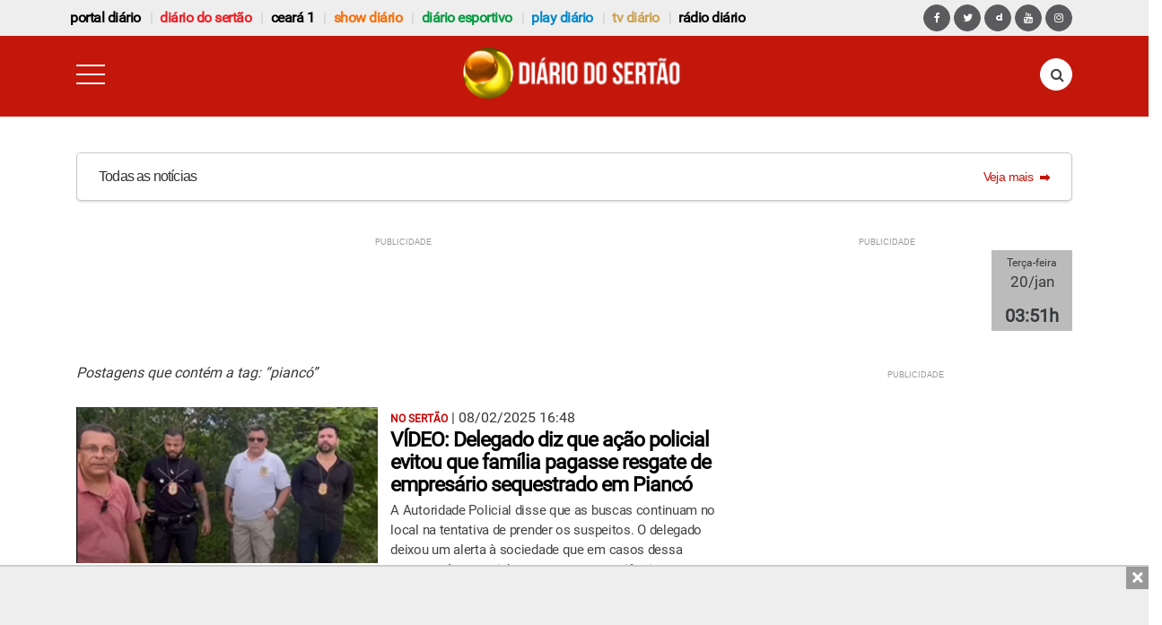

--- FILE ---
content_type: text/html; charset=UTF-8
request_url: https://www.diariodosertao.com.br/tag/pianco/page/4
body_size: 18002
content:
<!DOCTYPE html> <!--[if lt IE 7 ]><html class="ie ie6" lang="pt-br"> <![endif]--> <!--[if IE 7 ]><html class="ie ie7" lang="pt-br"> <![endif]--> <!--[if IE 8 ]><html class="ie ie8" lang="pt-br"> <![endif]--> <!--[if (gte IE 9)|!(IE)]><!--><html lang="pt-br"> <!--<![endif]--><head><meta charset="utf-8"><meta name="alexaVerifyID" content="5jfQAsgs9Ly4Z9oByJVfcSFDByc"/><link href="https://www.diariodosertao.com.br/wp-content/themes/tema/favicon.ico" type="image/x-icon" rel="icon"/><link href="https://www.diariodosertao.com.br/wp-content/themes/tema/favicon.ico" type="image/x-icon" rel="shortcut icon"/><link rel="apple-touch-icon" href="https://www.diariodosertao.com.br/wp-content/themes/tema/img/apple-touch-icon.png"><link rel="apple-touch-icon" sizes="72x72" href="https://www.diariodosertao.com.br/wp-content/themes/tema/img/apple-touch-icon-72x72.png"><link rel="apple-touch-icon" sizes="114x114" href="https://www.diariodosertao.com.br/wp-content/themes/tema/img/apple-touch-icon-114x114.png"><meta name="viewport" content="width=device-width, initial-scale=1, shrink-to-fit=no"><meta name="HandheldFriendly" content="true"><meta http-equiv="x-ua-compatible" content="ie=edge"><meta http-equiv="refresh" content="18000" /> <script src="https://use.fontawesome.com/1bbeb78ce0.js"></script> <script>function is_mobile() {
            return navigator.userAgent.match(/Android/i)
                || navigator.userAgent.match(/webOS/i)
                || navigator.userAgent.match(/iPhone/i)
                || navigator.userAgent.match(/iPad/i)
                || navigator.userAgent.match(/iPod/i)
                || navigator.userAgent.match(/BlackBerry/i)
                || navigator.userAgent.match(/Windows Phone/i);
        }

        function is_android() {
            return navigator.userAgent.match(/Android/i);
        }</script> <script data-ad-client="ca-pub-7244834417889067" async src="https://pagead2.googlesyndication.com/pagead/js/adsbygoogle.js"></script> <meta name='robots' content='index, follow, max-image-preview:large, max-snippet:-1, max-video-preview:-1' />  <script type="text/javascript" id="google_gtagjs-js-consent-mode-data-layer">window.dataLayer = window.dataLayer || [];function gtag(){dataLayer.push(arguments);}
gtag('consent', 'default', {"ad_personalization":"denied","ad_storage":"denied","ad_user_data":"denied","analytics_storage":"denied","functionality_storage":"denied","security_storage":"denied","personalization_storage":"denied","region":["AT","BE","BG","CH","CY","CZ","DE","DK","EE","ES","FI","FR","GB","GR","HR","HU","IE","IS","IT","LI","LT","LU","LV","MT","NL","NO","PL","PT","RO","SE","SI","SK"],"wait_for_update":500});
window._googlesitekitConsentCategoryMap = {"statistics":["analytics_storage"],"marketing":["ad_storage","ad_user_data","ad_personalization"],"functional":["functionality_storage","security_storage"],"preferences":["personalization_storage"]};
window._googlesitekitConsents = {"ad_personalization":"denied","ad_storage":"denied","ad_user_data":"denied","analytics_storage":"denied","functionality_storage":"denied","security_storage":"denied","personalization_storage":"denied","region":["AT","BE","BG","CH","CY","CZ","DE","DK","EE","ES","FI","FR","GB","GR","HR","HU","IE","IS","IT","LI","LT","LU","LV","MT","NL","NO","PL","PT","RO","SE","SI","SK"],"wait_for_update":500};</script> <link media="all" href="https://www.diariodosertao.com.br/wp-content/cache/autoptimize/css/autoptimize_6d919eb32e6ee3653d3b88ab3df21e26.css" rel="stylesheet"><title>piancó - Página 4 de 37 - Diário do Sertão</title><link rel="canonical" href="https://www.diariodosertao.com.br/tag/pianco/page/4" /><link rel="prev" href="https://www.diariodosertao.com.br/tag/pianco/page/3" /><link rel="next" href="https://www.diariodosertao.com.br/tag/pianco/page/5" /><meta property="og:locale" content="pt_BR" /><meta property="og:type" content="article" /><meta property="og:title" content="piancó - Página 4 de 37 - Diário do Sertão" /><meta property="og:url" content="https://www.diariodosertao.com.br/tag/pianco" /><meta property="og:site_name" content="Diário do Sertão" /><meta property="og:image" content="https://www.diariodosertao.com.br/wp-content/uploads/2015/12/dstv-3-1.jpg" /><meta property="og:image:width" content="1365" /><meta property="og:image:height" content="768" /><meta property="og:image:type" content="image/jpeg" /><meta name="twitter:card" content="summary_large_image" /><meta name="twitter:site" content="@diariodosertao" /> <script type="application/ld+json" class="yoast-schema-graph">{"@context":"https://schema.org","@graph":[{"@type":"CollectionPage","@id":"https://www.diariodosertao.com.br/tag/pianco","url":"https://www.diariodosertao.com.br/tag/pianco/page/4","name":"piancó - Página 4 de 37 - Diário do Sertão","isPartOf":{"@id":"https://www.diariodosertao.com.br/#website"},"primaryImageOfPage":{"@id":"https://www.diariodosertao.com.br/tag/pianco/page/4#primaryimage"},"image":{"@id":"https://www.diariodosertao.com.br/tag/pianco/page/4#primaryimage"},"thumbnailUrl":"https://www.diariodosertao.com.br/wp-content/uploads/2025/02/delegado-ilamilto.jpg","breadcrumb":{"@id":"https://www.diariodosertao.com.br/tag/pianco/page/4#breadcrumb"},"inLanguage":"pt-BR"},{"@type":"ImageObject","inLanguage":"pt-BR","@id":"https://www.diariodosertao.com.br/tag/pianco/page/4#primaryimage","url":"https://www.diariodosertao.com.br/wp-content/uploads/2025/02/delegado-ilamilto.jpg","contentUrl":"https://www.diariodosertao.com.br/wp-content/uploads/2025/02/delegado-ilamilto.jpg","width":751,"height":500,"caption":"O repórter Joaquim Franklin esteve no local do cativeiro e entrevistou o delegado seccional, Ilamilto Simplício"},{"@type":"BreadcrumbList","@id":"https://www.diariodosertao.com.br/tag/pianco/page/4#breadcrumb","itemListElement":[{"@type":"ListItem","position":1,"name":"Home","item":"https://www.diariodosertao.com.br/"},{"@type":"ListItem","position":2,"name":"piancó"}]},{"@type":"WebSite","@id":"https://www.diariodosertao.com.br/#website","url":"https://www.diariodosertao.com.br/","name":"Diário do Sertão","description":"Notícias do Sertão da Paraíba","publisher":{"@id":"https://www.diariodosertao.com.br/#organization"},"potentialAction":[{"@type":"SearchAction","target":{"@type":"EntryPoint","urlTemplate":"https://www.diariodosertao.com.br/?s={search_term_string}"},"query-input":{"@type":"PropertyValueSpecification","valueRequired":true,"valueName":"search_term_string"}}],"inLanguage":"pt-BR"},{"@type":"Organization","@id":"https://www.diariodosertao.com.br/#organization","name":"Diário do Sertão","url":"https://www.diariodosertao.com.br/","logo":{"@type":"ImageObject","inLanguage":"pt-BR","@id":"https://www.diariodosertao.com.br/#/schema/logo/image/","url":"https://www.diariodosertao.com.br/wp-content/uploads/2017/10/dstv-3.jpg","contentUrl":"https://www.diariodosertao.com.br/wp-content/uploads/2017/10/dstv-3.jpg","width":1365,"height":768,"caption":"Diário do Sertão"},"image":{"@id":"https://www.diariodosertao.com.br/#/schema/logo/image/"},"sameAs":["https://www.facebook.com/diariodosertao/","https://x.com/diariodosertao","https://www.instagram.com/diariodosertao/"]}]}</script> <link rel='dns-prefetch' href='//static.addtoany.com' /><link rel='dns-prefetch' href='//www.googletagmanager.com' /><link rel='dns-prefetch' href='//v0.wordpress.com' /><link rel="alternate" type="application/rss+xml" title="Feed de tag para Diário do Sertão &raquo; piancó" href="https://www.diariodosertao.com.br/tag/pianco/feed" /> <script type="text/javascript" id="addtoany-core-js-before">window.a2a_config=window.a2a_config||{};a2a_config.callbacks=[];a2a_config.overlays=[];a2a_config.templates={};a2a_localize = {
	Share: "Share",
	Save: "Save",
	Subscribe: "Subscribe",
	Email: "Email",
	Bookmark: "Bookmark",
	ShowAll: "Show all",
	ShowLess: "Show less",
	FindServices: "Find service(s)",
	FindAnyServiceToAddTo: "Instantly find any service to add to",
	PoweredBy: "Powered by",
	ShareViaEmail: "Share via email",
	SubscribeViaEmail: "Subscribe via email",
	BookmarkInYourBrowser: "Bookmark in your browser",
	BookmarkInstructions: "Press Ctrl+D or \u2318+D to bookmark this page",
	AddToYourFavorites: "Add to your favorites",
	SendFromWebOrProgram: "Send from any email address or email program",
	EmailProgram: "Email program",
	More: "More&#8230;",
	ThanksForSharing: "Thanks for sharing!",
	ThanksForFollowing: "Thanks for following!"
};

a2a_config.track_links = 'googl';

//# sourceURL=addtoany-core-js-before</script> <script type="text/javascript" defer src="https://static.addtoany.com/menu/page.js" id="addtoany-core-js"></script> <script type="text/javascript" src="https://www.diariodosertao.com.br/wp-includes/js/jquery/jquery.min.js?ver=3.7.1" id="jquery-core-js"></script> <script type="text/javascript" src="https://www.diariodosertao.com.br/wp-includes/js/jquery/jquery-migrate.min.js?ver=3.4.1" id="jquery-migrate-js"></script> <script type="text/javascript" defer src="https://www.diariodosertao.com.br/wp-content/plugins/add-to-any/addtoany.min.js?ver=1.1" id="addtoany-jquery-js"></script> 
 <script type="text/javascript" src="https://www.googletagmanager.com/gtag/js?id=GT-WV3CCJ4" id="google_gtagjs-js" async></script> <script type="text/javascript" id="google_gtagjs-js-after">window.dataLayer = window.dataLayer || [];function gtag(){dataLayer.push(arguments);}
gtag("set","linker",{"domains":["www.diariodosertao.com.br"]});
gtag("js", new Date());
gtag("set", "developer_id.dZTNiMT", true);
gtag("config", "GT-WV3CCJ4");
//# sourceURL=google_gtagjs-js-after</script> <meta property="fb:app_id" content="1222721694424212"/><meta property="fb:admins" content="100002678973172,100002271906520"/><meta name="generator" content="Site Kit by Google 1.170.0" /><meta name="google-adsense-platform-account" content="ca-host-pub-2644536267352236"><meta name="google-adsense-platform-domain" content="sitekit.withgoogle.com">  <script data-cfasync="false" type="text/javascript">/*
        (function () {
            var w = window.top, d = w.document, h = d.head || d.getElementsByTagName("head")[0];
            var s = d.createElement("script");
            s.src = "https://tags.denakop.com/10293/denakop.js";
            s.type = "text/javascript";
            s.async = true;
            s.setAttribute("data-cfasync", "false");
            h.appendChild(s);
            w.denakop = w.denakop || { cmd: [] };
        })();
        */</script> <script async type="application/javascript"
            src="https://news.google.com/swg/js/v1/swg-basic.js"></script> <script>(self.SWG_BASIC = self.SWG_BASIC || []).push( basicSubscriptions => {
            basicSubscriptions.init({
                type: "NewsArticle",
                isPartOfType: ["Product"],
                isPartOfProductId: "CAoiEMnK7H1kAlAbwhFh09xSdLU:openaccess",
                clientOptions: { theme: "light", lang: "pt-BR" },
            });
        });</script> <script async src='https://adserver.diariodosertao.com.br/www/delivery/asyncjs.php'></script> </head><body class="diario-sertao drawer drawer--left"><header><section id="top-bar"><h2 class="text-hide margin-bottom-0">header top bar</h2><div class="container"><div class="row"><nav class="navbar navbar-light"> <a class="navbar-brand hidden-md-up" href="#">Navbar</a><div id="exCollapsingNavbar" class="menu-menu-barra-superior-container"><ul id="menu-menu-barra-superior" class="nav navbar-nav"><li id="menu-item-190296" class="menu-item menu-item-type-custom menu-item-object-custom menu-item-190296 nav-item"><a href="https://www.portaldiario.com.br" class="nav-link">Portal Diário</a><li id="menu-item-204773" class="vermelho menu-item menu-item-type-custom menu-item-object-custom menu-item-home menu-item-204773 nav-item"><a href="https://www.diariodosertao.com.br" class="nav-link">Diário do Sertão</a><li id="menu-item-216845" class="menu-item menu-item-type-custom menu-item-object-custom menu-item-216845 nav-item"><a href="https://www.ceara1.com.br" class="nav-link">ceará 1</a><li id="menu-item-198858" class="laranja menu-item menu-item-type-custom menu-item-object-custom menu-item-198858 nav-item"><a href="https://www.showdiario.com.br" class="nav-link">Show Diário</a><li id="menu-item-211966" class="verde menu-item menu-item-type-custom menu-item-object-custom menu-item-211966 nav-item"><a href="https://www.diarioesportivo.com.br" class="nav-link">diário esportivo</a><li id="menu-item-116720" class="azul menu-item menu-item-type-post_type menu-item-object-page menu-item-116720 nav-item"><a href="https://www.diariodosertao.com.br/videos" class="nav-link">play diário</a><li id="menu-item-1782" class="marrom menu-item menu-item-type-post_type menu-item-object-page menu-item-1782 nav-item"><a title="tv diário do sertão" href="https://www.diariodosertao.com.br/tv" class="nav-link">tv diário</a><li id="menu-item-190887" class="menu-item menu-item-type-custom menu-item-object-custom menu-item-190887 nav-item"><a href="https://www.diariodosertao.com.br/radio" class="nav-link">Rádio Diário</a></ul></div><div id="network-links"> <a href="https://www.facebook.com/diariodosertao" class="btn btn-primary btn-circle"> <i class="fa fa-facebook" aria-hidden="true"></i></a> <a href="https://twitter.com/diariodosertao" class="btn btn-primary btn-circle"> <i class="fa fa-twitter" aria-hidden="true"></i></a> <a href="https://www.dailymotion.com/playdiario" class="btn btn-primary btn-circle"> <i class="iconmoon-dailymotion" aria-hidden="true"></i></a> <a href="https://www.youtube.com/diariodosertao" class="btn btn-primary btn-circle"> <i class="fa fa-youtube" aria-hidden="true"></i></a> <a href="https://www.instagram.com/diariodosertao/" class="btn btn-primary btn-circle"> <i class="fa fa-instagram" aria-hidden="true"></i></a></div></nav></div></div></section><div class="row"><div class="col-xs-12"><div data-toggle="sticky-onscroll" class="thin-bar diario-sertao"><div class="header"><div class="container"><div class="row"><div class="col-xs-2"> <button type="button" class="drawer-toggle drawer-hamburger"> <span class="sr-only">toggle navigation</span> <span class="drawer-hamburger-icon"></span> </button></div><div class="col-xs-8"> <a href="https://www.diariodosertao.com.br/"> <img src="https://www.diariodosertao.com.br/wp-content/themes/tema/img/icon-header-diario-sertao-novo.png" class="img-fluid logo" title="" alt="" /> </a></div><div class="col-xs-2"><form action="https://www.diariodosertao.com.br" method="get" class="search-form"><div class="form-group has-feedback"> <label for="search" class="sr-only">Pesquisa</label> <input type="text" class="form-control" name="s" id="search" placeholder="buscar..."> <i class="fa fa-search form-control-feedback" aria-hidden="true"></i></div></form></div></div></div></div> <script>jQuery(document).ready(function () {
            jQuery('.drawer').drawer({
                iscroll: {
                    // Configuring the iScroll
                    // http://github.com/cubiq/iscroll#configuring-the-iscroll
                    mouseWheel: false,
                    preventDefault: false,
                    scrollbars: true
                },
                showOverlay: true
            });
        });</script> </div></div></div><div id="pirulito" class="container"><div class="row"><div class="col-xs-12"> <a href="/lista-noticias?categoria=noticias" class="pirulito-wrapper"><div class="pirulito__text-container--default"><div class="pirulito__title pirulito__heading-label"> <span class="pirulito__text-subtitle--default"> Todas as notícias </span></div><div class="pirulito__link-more gui-color-primary gui-color-hover"> <span class="pirulito__link-more__text--default"> Veja mais </span> <svg class="pirulito__link-more__icon" xmlns="http://www.w3.org/2000/svg" width="12" height="12" viewBox="5 5 12 12"> <path d="M13 10V8l5 4-5 4v-2H6v-4h7z"></path> <path fill="none" d="M5 5h14v14H5V5z"></path> </svg></div></div> </a></div></div></div><div class="row"><div class="col-xs-12"></div><div class="hidden-xs-down"></div><div class="container"><div class="row"><div class="col-xs-12"><div class="header-banner-left"><div class="banner-wrap"><div id='superbanner-topo' class="banner banner-ad superbanner margin-top-30"
 data-zone-id="89"
 data-mobile-zone-id="195"></div></div></div><div class="header-banner-right hidden-lg-down"><div id='clock' class="banner clock center-block margin-top-30"> <ins data-revive-zoneid='127' data-revive-id='1816bcdd6e468673bd685523262e63a5'></ins></div><div id="clock-content"> <span class="clock-dia"></span> <span class="clock-dia-mes"></span> <span class="clock-hora"></span></div></div></div></div></div><div class="clearfix"></div></div></header><div id="show-diario-menu" class="popover-more"><ul><li class="hidden-sm-up"><a href="https://www.portaldiario.com.br">Portal Diário</a></li><li class="hidden-sm-up"><a href="https://www.diariodosertao.com.br">Diário do Sertão</a></li><li class="hidden-sm-up"><a href="https://www.diarioesportivo.com.br">Diário Esportivo</a></li><li><a href="https://www.ceara1.com.br">Ceará 1</a></li><li class="hidden-sm-up"><a href="https://www.diariodosertao.com.br/tv">TV Diário</a></li><li class="hidden-sm-up"><a href="https://www.diariodosertao.com.br/videos">Play Diário</a></li><li class="hidden-sm-up"><a href="https://www.diariodosertao.com.br/radio">Rádio</a></li><li><a href="/colunistas" title="Colunistas">Colunistas</a></li><li class="hidden-sm-up"><a href="https://www.diariodosertao.com.br/eventos">Eventos</a></li><li><a href="/sobre" title="Sobre o Portal Diário">Sobre</a></li><li><a href="/contato" title="Contato Portal Diário">Contato</a></li></ul></div><div id="diario-esportivo-menu" class="popover-more"><ul><li class="hidden-sm-up"><a href="https://www.diariodosertao.com.br">Diário do Sertão</a></li><li class="hidden-sm-up"><a href="https://www.showdiario.com.br">Show Diário</a></li><li class="hidden-sm-up"><a href="https://www.portaldiario.com.br">Portal Diário</a></li><li><a href="https://www.ceara1.com.br">Ceará 1</a></li><li class="hidden-sm-up"><a href="https://www.diariodosertao.com.br/tv">TV Diário</a></li><li class="hidden-sm-up"><a href="https://www.diariodosertao.com.br/videos">Play Diário</a></li><li class="hidden-sm-up"><a href="https://www.diariodosertao.com.br/radio">Rádio</a></li><li><a href="/colunistas" title="Colunistas">Colunistas</a></li><li class="hidden-sm-up"><a href="https://www.diariodosertao.com.br/eventos">Eventos</a></li><li><a href="/sobre" title="Sobre o Portal Diário">Sobre</a></li><li><a href="/contato" title="Contato Portal Diário">Contato</a></li></ul></div><div id="ceara-menu" class="popover-more"><ul><li class="hidden-sm-up"><a href="https://www.diariodosertao.com.br">Diário do Sertão</a></li><li class="hidden-sm-up"><a href="https://www.showdiario.com.br">Show Diário</a></li><li class="hidden-sm-up"><a href="https://www.portaldiario.com.br">Portal Diário</a></li><li class="hidden-sm-up"><a href="https://www.diarioesportivo.com.br">Diário Esportivo</a></li><li class="hidden-sm-up"><a href="https://www.diariodosertao.com.br/tv">TV Diário</a></li><li class="hidden-sm-up"><a href="https://www.diariodosertao.com.br/videos">Play Diário</a></li><li class="hidden-sm-up"><a href="https://www.diariodosertao.com.br/radio">Rádio</a></li><li><a href="/colunistas" title="Colunistas">Colunistas</a></li><li class="hidden-sm-up"><a href="https://www.diariodosertao.com.br/eventos">Eventos</a></li><li><a href="/sobre" title="Sobre o Portal Diário">Sobre</a></li><li><a href="/contato" title="Contato Portal Diário">Contato</a></li></ul></div><div id="tvdiario-menu" class="popover-more"><ul><li><a href="https://www.diariodosertao.com.br">Diário do Sertão</a></li><li><a href="https://www.showdiario.com.br">Show Diário</a></li><li><a href="https://www.portaldiario.com.br">Portal Diário</a></li><li><a href="https://www.ceara1.com.br">Ceará 1</a></li><li><a href="https://www.diarioesportivo.com.br">Diário Esportivo</a></li><li><a href="https://www.diariodosertao.com.br/videos">Play Diário</a></li><li><a href="https://www.diariodosertao.com.br/radio">Rádio</a></li><li><a href="/colunistas" title="Colunistas">Colunistas</a></li><li><a href="https://www.diariodosertao.com.br/eventos">Eventos</a></li><li><a href="/sobre" title="Sobre o Portal Diário">Sobre</a></li><li><a href="/contato" title="Contato Portal Diário">Contato</a></li></ul></div><div id="cidade-menu" class="popover-more"><ul><li><a href="https://www.diariodosertao.com.br">Diário do Sertão</a></li><li><a href="https://www.showdiario.com.br">Show Diário</a></li><li><a href="https://www.portaldiario.com.br">Portal Diário</a></li><li><a href="https://www.ceara1.com.br">Ceará 1</a></li><li><a href="https://www.diarioesportivo.com.br">Diário Esportivo</a></li><li><a href="https://www.diariodosertao.com.br/tv">TV Diário</a></li><li><a href="https://www.diariodosertao.com.br/videos">Play Diário</a></li><li><a href="https://www.diariodosertao.com.br/radio">Rádio</a></li><li><a href="/colunistas" title="Colunistas">Colunistas</a></li><li><a href="https://www.diariodosertao.com.br/eventos">Eventos</a></li><li><a href="/sobre" title="Sobre o Portal Diário">Sobre</a></li><li><a href="/contato" title="Contato Portal Diário">Contato</a></li></ul></div><div id="categoria-menu" class="popover-more"><ul><li><a href="https://www.diariodosertao.com.br">Diário do Sertão</a></li><li><a href="https://www.showdiario.com.br">Show Diário</a></li><li><a href="https://www.portaldiario.com.br">Portal Diário</a></li><li><a href="https://www.ceara1.com.br">Ceará 1</a></li><li><a href="https://www.diarioesportivo.com.br">Diário Esportivo</a></li><li><a href="https://www.diariodosertao.com.br/tv">TV Diário</a></li><li><a href="https://www.diariodosertao.com.br/videos">Play Diário</a></li><li><a href="https://www.diariodosertao.com.br/radio">Rádio</a></li><li><a href="/colunistas" title="Colunistas">Colunistas</a></li><li><a href="https://www.diariodosertao.com.br/eventos">Eventos</a></li><li><a href="/sobre" title="Sobre o Portal Diário">Sobre</a></li><li><a href="/contato" title="Contato Portal Diário">Contato</a></li></ul></div><div id="coluna-menu" class="popover-more"><ul><li><a href="https://www.diariodosertao.com.br">Diário do Sertão</a></li><li><a href="https://www.showdiario.com.br">Show Diário</a></li><li><a href="https://www.portaldiario.com.br">Portal Diário</a></li><li><a href="https://www.ceara1.com.br">Ceará 1</a></li><li><a href="https://www.diarioesportivo.com.br">Diário Esportivo</a></li><li><a href="https://www.diariodosertao.com.br/tv">TV Diário</a></li><li><a href="https://www.diariodosertao.com.br/videos">Play Diário</a></li><li><a href="https://www.diariodosertao.com.br/radio">Rádio</a></li><li><a href="/colunistas" title="Colunistas">Colunistas</a></li><li><a href="https://www.diariodosertao.com.br/eventos">Eventos</a></li><li><a href="/sobre" title="Sobre o Portal Diário">Sobre</a></li><li><a href="/contato" title="Contato Portal Diário">Contato</a></li></ul></div><div id="play-diario-menu" class="popover-more"><ul><li><a href="https://www.diariodosertao.com.br">Diário do Sertão</a></li><li><a href="https://www.showdiario.com.br">Show Diário</a></li><li><a href="https://www.portaldiario.com.br">Portal Diário</a></li><li><a href="https://www.ceara1.com.br">Ceará 1</a></li><li><a href="https://www.diarioesportivo.com.br">Diário Esportivo</a></li><li><a href="https://www.diariodosertao.com.br/tv">TV Diário</a></li><li><a href="https://www.diariodosertao.com.br/radio">Rádio</a></li><li><a href="/colunistas" title="Colunistas">Colunistas</a></li><li><a href="https://www.diariodosertao.com.br/eventos">Eventos</a></li></ul></div><nav class="drawer-nav diario-sertao" role="navigation"> <a class="drawer-brand" href="https://www.diariodosertao.com.br/"> <img src="https://www.diariodosertao.com.br/wp-content/themes/tema/img/icon-header-diario-sertao-novo.png" /> </a><ul class="drawer-menu"><li class="drawer-dropdown"> <a class="drawer-menu-item" href="#" data-toggle="dropdown" role="button" aria-expanded="false"> Regiões <span class="drawer-caret"></span> </a><ul class="drawer-dropdown-menu"><li> <a class="drawer-dropdown-menu-item"
 href="https://www.diariodosertao.com.br/cidade/cajazeiras"> Cajazeiras </a></li><li> <a class="drawer-dropdown-menu-item"
 href="https://www.diariodosertao.com.br/cidade/catole-do-rocha"> Catolé do Rocha </a></li><li> <a class="drawer-dropdown-menu-item"
 href="https://www.diariodosertao.com.br/cidade/patos"> Patos </a></li><li> <a class="drawer-dropdown-menu-item"
 href="https://www.diariodosertao.com.br/cidade/pombal"> Pombal </a></li><li> <a class="drawer-dropdown-menu-item"
 href="https://www.diariodosertao.com.br/cidade/sousa"> Sousa </a></li><li> <a class="drawer-dropdown-menu-item"
 href="https://www.diariodosertao.com.br/cidade/vale-do-pianco"> Vale do Piancó </a></li></ul></li><li class="drawer-dropdown"> <a class="drawer-menu-item" href="#" data-toggle="dropdown" role="button" aria-expanded="false"> Editorias <span class="drawer-caret"></span> </a><ul class="drawer-dropdown-menu"><li><a class="drawer-dropdown-menu-item" href="/categoria/noticias/brasil" title="Brasil">Brasil</a></li><li><a class="drawer-dropdown-menu-item" href="/categoria/noticias/cidades" title="Cidades">Cidades</a></li><li><a class="drawer-dropdown-menu-item" href="/colunistas" title="Colunistas">Colunistas</a></li><li><a class="drawer-dropdown-menu-item" href="/categoria/noticias/culinaria" title="Culinária">Culinária</a></li><li><a class="drawer-dropdown-menu-item" href="/categoria/noticias/cultura" title="Cultura">Cultura</a></li><li><a class="drawer-dropdown-menu-item" href="/categoria/noticias/economia" title="Economia">Economia</a></li><li><a class="drawer-dropdown-menu-item" href="/categoria/noticias/educacao" title="Educação">Educação</a></li><li><a class="drawer-dropdown-menu-item" href="/categoria/noticias/emprego-e-concursos" title="Emprego e Concursos">Emprego e Concursos</a></li><li><a class="drawer-dropdown-menu-item" href="/entretenimento" title="Entretenimento">Entretenimento</a></li><li><a class="drawer-dropdown-menu-item" href="/entrevistas" title="Entrevistas">Entrevistas</a></li><li><a class="drawer-dropdown-menu-item" href="/esportes" title="Esportes">Esportes</a></li><li><a class="drawer-dropdown-menu-item" href="/mundo" title="Mundo">Mundo</a></li><li><a class="drawer-dropdown-menu-item" href="/paraiba" title="Paraíba">Paraíba</a></li><li><a class="drawer-dropdown-menu-item" href="/policial" title="Policial">Policial</a></li><li><a class="drawer-dropdown-menu-item" href="/politica" title="Politica">Politica</a></li><li><a class="drawer-dropdown-menu-item" href="/programa" title="Programa">Programa</a></li><li><a class="drawer-dropdown-menu-item" href="/religiao" title="Religião">Religião</a></li><li><a class="drawer-dropdown-menu-item" href="/reportagem" title="Reportagem">Reportagem</a></li><li><a class="drawer-dropdown-menu-item" href="/sertao" title="Sertão">Sertão</a></li></ul></li><li class="hidden-sm-up"> <a class="drawer-menu-item" href="https://www.portaldiario.com.br">Portal Diário</a></li><li class="hidden-sm-up"> <a class="drawer-menu-item" href="https://www.showdiario.com.br">Show Diário</a></li><li class="hidden-sm-up"> <a class="drawer-menu-item" href="https://www.diarioesportivo.com.br">Diário Esportivo</a></li><li class="hidden-sm-up"> <a class="drawer-menu-item" href="https://www.ceara1.com.br">Ceará 1</a></li><li class="hidden-sm-up"> <a class="drawer-menu-item" href="https://www.diariodosertao.com.br/tv">TV Diário do Sertão</a></li><li class="hidden-sm-up"> <a class="drawer-menu-item" href="https://www.diariodosertao.com.br/videos">Play Diário</a></li><li class="hidden-sm-up"> <a class="drawer-menu-item" href="https://www.diariodosertao.com.br/radio">Rádio</a></li><li> <a class="drawer-menu-item" href="/sobre">Sobre</a></li><li> <a class="drawer-menu-item" href="/contato">Contato</a></li></ul><div class="app-ads"> <span><i class="fa fa-android"></i></span> Conheça o aplicativo <br/> da <a href="https://play.google.com/store/apps/details?id=com.diariodosertao.novoapp&pcampaignid=web_share" target="_blank">TV Diário do Sertão</a></div><div class="networks"> <a href="https://www.facebook.com/diariodosertao" class="btn"> <i class="fa fa-facebook" aria-hidden="true"></i></a> <a href="https://twitter.com/diariodosertao" class="btn"> <i class="fa fa-twitter" aria-hidden="true"></i></a> <a href="https://www.dailymotion.com/playdiario" class="btn"> <i class="iconmoon-dailymotion" aria-hidden="true"></i></a> <a href="https://www.youtube.com/diariodosertao" class="btn"> <i class="fa fa-youtube" aria-hidden="true"></i></a> <a href="https://www.instagram.com/diariodosertao/" class="btn"> <i class="fa fa-instagram" aria-hidden="true"></i></a></div></nav><section id="content" class="interna"><h2 class="text-hide">section content</h2><div class="container"><div class="row"><div class="col-sm-8"><h2 style="margin-bottom:20px;font-size: 16px;font-style: italic;">Postagens que contém a tag: “piancó”</h2><div class="box-category-large"><div class="article"><div class="article-img"> <a href="https://www.diariodosertao.com.br/noticias/policial/699121/video-delegado-diz-que-acao-policial-evitou-que-familia-pagasse-resgate-de-empresario-sequestrado-em-pianco.html"> <img src="https://www.diariodosertao.com.br/wp-content/uploads/2025/02/delegado-ilamilto-480x250.jpg" class=" wp-post-image" alt="" title="" style="" decoding="async" fetchpriority="high" data-attachment-id="699127" data-permalink="https://www.diariodosertao.com.br/noticias/policial/699121/video-delegado-diz-que-acao-policial-evitou-que-familia-pagasse-resgate-de-empresario-sequestrado-em-pianco.html/attachment/delegado-ilamilto-4" data-orig-file="https://www.diariodosertao.com.br/wp-content/uploads/2025/02/delegado-ilamilto.jpg" data-orig-size="751,500" data-comments-opened="0" data-image-meta="{&quot;aperture&quot;:&quot;0&quot;,&quot;credit&quot;:&quot;&quot;,&quot;camera&quot;:&quot;&quot;,&quot;caption&quot;:&quot;&quot;,&quot;created_timestamp&quot;:&quot;0&quot;,&quot;copyright&quot;:&quot;&quot;,&quot;focal_length&quot;:&quot;0&quot;,&quot;iso&quot;:&quot;0&quot;,&quot;shutter_speed&quot;:&quot;0&quot;,&quot;title&quot;:&quot;&quot;,&quot;orientation&quot;:&quot;0&quot;}" data-image-title="delegado ilamilto" data-image-description="" data-image-caption="&lt;p&gt;O repórter Joaquim Franklin esteve no local do cativeiro e entrevistou o delegado seccional, Ilamilto Simplício&lt;/p&gt;
" data-medium-file="https://www.diariodosertao.com.br/wp-content/uploads/2025/02/delegado-ilamilto-300x200.jpg" data-large-file="https://www.diariodosertao.com.br/wp-content/uploads/2025/02/delegado-ilamilto.jpg" /> </a></div><div class="article-body"> <span class="olho">NO SERTÃO</span> | <span class="data"> 08/02/2025 16:48 </span><h4 class="media-heading"><a href="https://www.diariodosertao.com.br/noticias/policial/699121/video-delegado-diz-que-acao-policial-evitou-que-familia-pagasse-resgate-de-empresario-sequestrado-em-pianco.html">VÍDEO: Delegado diz que ação policial evitou que família pagasse resgate de empresário sequestrado em Piancó</a></h4><p>A Autoridade Policial disse que as buscas continuam no local na tentativa de prender os suspeitos. O delegado deixou um alerta à sociedade que em casos dessa natureza, é essencial contar com a experiência e as técnicas da polícia</p></div><div class="clearfix"></div></div><hr /><div class="article"><div class="article-img"> <a href="https://www.diariodosertao.com.br/noticias/policial/699075/video-policia-resgata-empresario-e-funcionario-sequestrados-e-mantidos-em-cativeiro-na-zona-rural-de-pianco.html"> <img src="https://www.diariodosertao.com.br/wp-content/uploads/2025/02/sequestro-foto-480x250.jpg" class=" wp-post-image" alt="" title="" style="" decoding="async" data-attachment-id="699080" data-permalink="https://www.diariodosertao.com.br/noticias/policial/699075/video-policia-resgata-empresario-e-funcionario-sequestrados-e-mantidos-em-cativeiro-na-zona-rural-de-pianco.html/attachment/sequestro-foto" data-orig-file="https://www.diariodosertao.com.br/wp-content/uploads/2025/02/sequestro-foto.jpg" data-orig-size="844,500" data-comments-opened="0" data-image-meta="{&quot;aperture&quot;:&quot;0&quot;,&quot;credit&quot;:&quot;&quot;,&quot;camera&quot;:&quot;&quot;,&quot;caption&quot;:&quot;&quot;,&quot;created_timestamp&quot;:&quot;0&quot;,&quot;copyright&quot;:&quot;&quot;,&quot;focal_length&quot;:&quot;0&quot;,&quot;iso&quot;:&quot;0&quot;,&quot;shutter_speed&quot;:&quot;0&quot;,&quot;title&quot;:&quot;&quot;,&quot;orientation&quot;:&quot;0&quot;}" data-image-title="sequestro foto" data-image-description="" data-image-caption="&lt;p&gt;Uma multidão estava em frente à delegacia momento em que as vítimas chegaram do cativeiro &amp;#8211; Foto: vídeo/redes sociais&lt;/p&gt;
" data-medium-file="https://www.diariodosertao.com.br/wp-content/uploads/2025/02/sequestro-foto-300x178.jpg" data-large-file="https://www.diariodosertao.com.br/wp-content/uploads/2025/02/sequestro-foto-825x489.jpg" /> </a></div><div class="article-body"> <span class="olho">MOMENTOS DE TERROR</span> | <span class="data"> 08/02/2025 10:23 </span><h4 class="media-heading"><a href="https://www.diariodosertao.com.br/noticias/policial/699075/video-policia-resgata-empresario-e-funcionario-sequestrados-e-mantidos-em-cativeiro-na-zona-rural-de-pianco.html">VÍDEO: Polícia resgata empresário e funcionário sequestrados e mantidos em cativeiro, na zona rural de Piancó</a></h4><p>A Polícia Civil relatou que as duas vítimas foram amarradas por "enforca gato" durante todo o dia. Os sequestradores conseguiram fugir pelo matagal, mas as polícias continuam em diligências</p></div><div class="clearfix"></div></div><hr /><div class="article"><div class="article-img"> <a href="https://www.diariodosertao.com.br/noticias/cidades/697996/video-ministerio-da-saude-autoriza-retomada-de-obras-em-ubs-de-cajazeiras-e-paulista-e-caps-em-pianco.html"> <img src="https://www.diariodosertao.com.br/wp-content/uploads/2019/12/ministerio-da-saude-010316-rf_003-480x250.jpg" class=" wp-post-image" alt="" title="" style="" decoding="async" data-attachment-id="452092" data-permalink="https://www.diariodosertao.com.br/noticias/cidades/452089/video-deputado-federal-revela-qual-e-o-possivel-plano-b-para-garantir-a-construcao-do-hu-do-sertao.html/attachment/rafaela-felicciano-metropoles-2" data-orig-file="https://www.diariodosertao.com.br/wp-content/uploads/2019/12/ministerio-da-saude-010316-rf_003.jpg" data-orig-size="915,500" data-comments-opened="0" data-image-meta="{&quot;aperture&quot;:&quot;3.2&quot;,&quot;credit&quot;:&quot;Rafaela Felicciano\/Metr\u00f3poles&quot;,&quot;camera&quot;:&quot;Canon EOS 5D Mark III&quot;,&quot;caption&quot;:&quot;Rafaela Felicciano\/Metr\u00f3poles&quot;,&quot;created_timestamp&quot;:&quot;1456830474&quot;,&quot;copyright&quot;:&quot;Rafaela Felicciano\/Metr\u00f3poles&quot;,&quot;focal_length&quot;:&quot;35&quot;,&quot;iso&quot;:&quot;100&quot;,&quot;shutter_speed&quot;:&quot;0.000625&quot;,&quot;title&quot;:&quot;Rafaela Felicciano\/Metr\u00f3poles&quot;,&quot;orientation&quot;:&quot;0&quot;}" data-image-title="Rafaela Felicciano/Metrópoles" data-image-description="&lt;p&gt;Rafaela Felicciano/Metrópoles&lt;/p&gt;
" data-image-caption="&lt;p&gt;Rafaela Felicciano/Metrópoles&lt;/p&gt;
" data-medium-file="https://www.diariodosertao.com.br/wp-content/uploads/2019/12/ministerio-da-saude-010316-rf_003-300x164.jpg" data-large-file="https://www.diariodosertao.com.br/wp-content/uploads/2019/12/ministerio-da-saude-010316-rf_003-825x451.jpg" /> </a></div><div class="article-body"> <span class="olho">REATIVANDO</span> | <span class="data"> 30/01/2025 19:50 </span><h4 class="media-heading"><a href="https://www.diariodosertao.com.br/noticias/cidades/697996/video-ministerio-da-saude-autoriza-retomada-de-obras-em-ubs-de-cajazeiras-e-paulista-e-caps-em-pianco.html">VÍDEO: Ministério da Saúde autoriza retomada de obras em UBS de Cajazeiras e Paulista, e CAPS em Piancó</a></h4><p>A pasta anunciou a retomada de 17 obras na Paraíba, como parte de um esforço nacional para retomar 478 obras em todo o Brasil</p></div><div class="clearfix"></div></div><hr /><div class="article"><div class="article-img"> <a href="https://www.diariodosertao.com.br/noticias/policial/696891/video-homem-e-preso-em-pianco-e-confessa-que-matou-sobrinho-porque-estava-sendo-ameacado.html"> <img src="https://www.diariodosertao.com.br/wp-content/uploads/2025/01/arma-480x250.jpeg" class=" wp-post-image" alt="" title="" style="" decoding="async" loading="lazy" data-attachment-id="696893" data-permalink="https://www.diariodosertao.com.br/noticias/policial/696891/video-homem-e-preso-em-pianco-e-confessa-que-matou-sobrinho-porque-estava-sendo-ameacado.html/attachment/arma-26" data-orig-file="https://www.diariodosertao.com.br/wp-content/uploads/2025/01/arma.jpeg" data-orig-size="785,500" data-comments-opened="0" data-image-meta="{&quot;aperture&quot;:&quot;0&quot;,&quot;credit&quot;:&quot;&quot;,&quot;camera&quot;:&quot;&quot;,&quot;caption&quot;:&quot;&quot;,&quot;created_timestamp&quot;:&quot;0&quot;,&quot;copyright&quot;:&quot;&quot;,&quot;focal_length&quot;:&quot;0&quot;,&quot;iso&quot;:&quot;0&quot;,&quot;shutter_speed&quot;:&quot;0&quot;,&quot;title&quot;:&quot;&quot;,&quot;orientation&quot;:&quot;1&quot;}" data-image-title="ARMA" data-image-description="" data-image-caption="&lt;p&gt;Arma utililzada no crime &amp;#8211; Foto: divulgação/PCPB&lt;/p&gt;
" data-medium-file="https://www.diariodosertao.com.br/wp-content/uploads/2025/01/arma-300x191.jpeg" data-large-file="https://www.diariodosertao.com.br/wp-content/uploads/2025/01/arma.jpeg" /> </a></div><div class="article-body"> <span class="olho">NO VALE DO PIANCÓ</span> | <span class="data"> 22/01/2025 12:24 </span><h4 class="media-heading"><a href="https://www.diariodosertao.com.br/noticias/policial/696891/video-homem-e-preso-em-pianco-e-confessa-que-matou-sobrinho-porque-estava-sendo-ameacado.html">VÍDEO: Tio de influenciador de Piancó confessa que matou sobrinho porque estava sendo ameaçado</a></h4><p>Apesar da confissão, o delegado disse que as investigações continuam. O indivíduo foi detido na zona rural de Piancó e com ele, a polícia apreendeu uma espingarda que teria sido utilizada no crime</p></div><div class="clearfix"></div></div><hr /><div class="article"><div class="article-img"> <a href="https://www.diariodosertao.com.br/noticias/policial/696728/influencer-digital-e-morto-a-tiros-na-zona-rural-de-pianco-e-suspeito-e-o-proprio-tio.html"> <img src="https://www.diariodosertao.com.br/wp-content/uploads/2025/01/marquinhos-480x250.jpg" class=" wp-post-image" alt="" title="" style="" decoding="async" loading="lazy" data-attachment-id="696730" data-permalink="https://www.diariodosertao.com.br/noticias/policial/696728/influencer-digital-e-morto-a-tiros-na-zona-rural-de-pianco-e-suspeito-e-o-proprio-tio.html/attachment/marquinhos-26" data-orig-file="https://www.diariodosertao.com.br/wp-content/uploads/2025/01/marquinhos.jpg" data-orig-size="750,502" data-comments-opened="0" data-image-meta="{&quot;aperture&quot;:&quot;0&quot;,&quot;credit&quot;:&quot;&quot;,&quot;camera&quot;:&quot;&quot;,&quot;caption&quot;:&quot;&quot;,&quot;created_timestamp&quot;:&quot;0&quot;,&quot;copyright&quot;:&quot;&quot;,&quot;focal_length&quot;:&quot;0&quot;,&quot;iso&quot;:&quot;0&quot;,&quot;shutter_speed&quot;:&quot;0&quot;,&quot;title&quot;:&quot;&quot;,&quot;orientation&quot;:&quot;0&quot;}" data-image-title="marquinhos" data-image-description="" data-image-caption="&lt;p&gt;Marcos Lacerda foi assassinado com dois disparos de arma de fogo na zona rural de Piancó &amp;#8211; Foto: reprodução/Instagram&lt;/p&gt;
" data-medium-file="https://www.diariodosertao.com.br/wp-content/uploads/2025/01/marquinhos-300x201.jpg" data-large-file="https://www.diariodosertao.com.br/wp-content/uploads/2025/01/marquinhos.jpg" /> </a></div><div class="article-body"> <span class="olho">VIOLÊNCIA</span> | <span class="data"> 21/01/2025 09:51 </span><h4 class="media-heading"><a href="https://www.diariodosertao.com.br/noticias/policial/696728/influencer-digital-e-morto-a-tiros-na-zona-rural-de-pianco-e-suspeito-e-o-proprio-tio.html">VÍDEO: Influencer digital é morto a tiros na zona rural de Piancó e suspeito é o próprio tio</a></h4><p>Conforme relato policial, a mãe da vítima estava dentro de casa quando escutou os estampidos de bala e ao sair para ver o que havia acontecido, se deparou com seu filho agonizando</p></div><div class="clearfix"></div></div><hr /><div class="article"><div class="article-img"> <a href="https://www.diariodosertao.com.br/noticias/policial/695261/video-idoso-fica-gravemente-ferido-durante-colisao-entre-motos-na-br-361-na-saida-de-patos-para-pianco.html"> <img src="https://www.diariodosertao.com.br/wp-content/uploads/2025/01/patos-1-480x250.jpeg" class=" wp-post-image" alt="" title="" style="" decoding="async" loading="lazy" data-attachment-id="695272" data-permalink="https://www.diariodosertao.com.br/noticias/policial/695261/video-idoso-fica-gravemente-ferido-durante-colisao-entre-motos-na-br-361-na-saida-de-patos-para-pianco.html/attachment/patos-1-4" data-orig-file="https://www.diariodosertao.com.br/wp-content/uploads/2025/01/patos-1.jpeg" data-orig-size="778,500" data-comments-opened="0" data-image-meta="{&quot;aperture&quot;:&quot;0&quot;,&quot;credit&quot;:&quot;&quot;,&quot;camera&quot;:&quot;&quot;,&quot;caption&quot;:&quot;&quot;,&quot;created_timestamp&quot;:&quot;0&quot;,&quot;copyright&quot;:&quot;&quot;,&quot;focal_length&quot;:&quot;0&quot;,&quot;iso&quot;:&quot;0&quot;,&quot;shutter_speed&quot;:&quot;0&quot;,&quot;title&quot;:&quot;&quot;,&quot;orientation&quot;:&quot;1&quot;}" data-image-title="PATOS (1)" data-image-description="" data-image-caption="&lt;p&gt;Foto: divulgação/PRF&lt;/p&gt;
" data-medium-file="https://www.diariodosertao.com.br/wp-content/uploads/2025/01/patos-1-300x193.jpeg" data-large-file="https://www.diariodosertao.com.br/wp-content/uploads/2025/01/patos-1.jpeg" /> </a></div><div class="article-body"> <span class="olho">SINISTRO DE TRÂNSITO</span> | <span class="data"> 09/01/2025 18:10 </span><h4 class="media-heading"><a href="https://www.diariodosertao.com.br/noticias/policial/695261/video-idoso-fica-gravemente-ferido-durante-colisao-entre-motos-na-br-361-na-saida-de-patos-para-pianco.html">VÍDEO: Idoso fica gravemente ferido durante colisão entre motos na BR-361, na saída de Patos para Piancó</a></h4><p>Uma das motos era conduzida por uma mulher de 32 anos, que teve ferimentos leves. Já o motoqueiro, um homem de 64 anos, teve lesões graves. As vítimas foram socorridas pelo SAMU para o Hospital Regional de Patos</p></div><div class="clearfix"></div></div><hr /><div class="article"><div class="article-img"> <a href="https://www.diariodosertao.com.br/noticias/saude/692381/video-justica-da-paraiba-mantem-decisao-que-obriga-fornecimento-de-canabidiol-a-menor-em-pianco.html"> <img src="https://www.diariodosertao.com.br/wp-content/uploads/2024/12/canabidiol-maconha-julia-teichmann--pixabay-480x250.jpg" class=" wp-post-image" alt="" title="" style="" decoding="async" loading="lazy" data-attachment-id="692383" data-permalink="https://www.diariodosertao.com.br/noticias/saude/692381/video-justica-da-paraiba-mantem-decisao-que-obriga-fornecimento-de-canabidiol-a-menor-em-pianco.html/attachment/canabidiol-maconha-julia-teichmann-pixabay" data-orig-file="https://www.diariodosertao.com.br/wp-content/uploads/2024/12/canabidiol-maconha-julia-teichmann--pixabay.jpg" data-orig-size="961,505" data-comments-opened="0" data-image-meta="{&quot;aperture&quot;:&quot;0&quot;,&quot;credit&quot;:&quot;&quot;,&quot;camera&quot;:&quot;&quot;,&quot;caption&quot;:&quot;&quot;,&quot;created_timestamp&quot;:&quot;0&quot;,&quot;copyright&quot;:&quot;&quot;,&quot;focal_length&quot;:&quot;0&quot;,&quot;iso&quot;:&quot;0&quot;,&quot;shutter_speed&quot;:&quot;0&quot;,&quot;title&quot;:&quot;&quot;,&quot;orientation&quot;:&quot;1&quot;}" data-image-title="canabidiol maconha &amp;#8211; Julia Teichmann – Pixabay" data-image-description="" data-image-caption="" data-medium-file="https://www.diariodosertao.com.br/wp-content/uploads/2024/12/canabidiol-maconha-julia-teichmann--pixabay-300x158.jpg" data-large-file="https://www.diariodosertao.com.br/wp-content/uploads/2024/12/canabidiol-maconha-julia-teichmann--pixabay-825x434.jpg" /> </a></div><div class="article-body"> <span class="olho">TRATAMENTO DE SAÚDE</span> | <span class="data"> 16/12/2024 17:16 </span><h4 class="media-heading"><a href="https://www.diariodosertao.com.br/noticias/saude/692381/video-justica-da-paraiba-mantem-decisao-que-obriga-fornecimento-de-canabidiol-a-menor-em-pianco.html">VÍDEO: Justiça mantém decisão que obriga o município de Piancó a fornecer canabidiol para menor doente</a></h4><p>O Município deve fornecer dois frascos do medicamento por mês, conforme prescrição médica</p></div><div class="clearfix"></div></div><hr /><div class="article"><div class="article-img"> <a href="https://www.diariodosertao.com.br/noticias/cidades/690608/video-volta-a-chover-forte-em-pianco-e-moradores-registram-chuva-de-granizo-no-municipio.html"> <img src="https://www.diariodosertao.com.br/wp-content/uploads/2024/12/granizo-chuva-480x250.jpg" class=" wp-post-image" alt="" title="" style="" decoding="async" loading="lazy" data-attachment-id="690610" data-permalink="https://www.diariodosertao.com.br/noticias/cidades/690608/video-volta-a-chover-forte-em-pianco-e-moradores-registram-chuva-de-granizo-no-municipio.html/attachment/granizo-chuva" data-orig-file="https://www.diariodosertao.com.br/wp-content/uploads/2024/12/granizo-chuva.jpg" data-orig-size="888,486" data-comments-opened="0" data-image-meta="{&quot;aperture&quot;:&quot;0&quot;,&quot;credit&quot;:&quot;&quot;,&quot;camera&quot;:&quot;&quot;,&quot;caption&quot;:&quot;&quot;,&quot;created_timestamp&quot;:&quot;0&quot;,&quot;copyright&quot;:&quot;&quot;,&quot;focal_length&quot;:&quot;0&quot;,&quot;iso&quot;:&quot;0&quot;,&quot;shutter_speed&quot;:&quot;0&quot;,&quot;title&quot;:&quot;&quot;,&quot;orientation&quot;:&quot;0&quot;}" data-image-title="granizo chuva" data-image-description="" data-image-caption="&lt;p&gt;Foto: reprodução/vídeo/redes sociais&lt;/p&gt;
" data-medium-file="https://www.diariodosertao.com.br/wp-content/uploads/2024/12/granizo-chuva-300x164.jpg" data-large-file="https://www.diariodosertao.com.br/wp-content/uploads/2024/12/granizo-chuva-825x452.jpg" /> </a></div><div class="article-body"> <span class="olho">CHUVAS NO SERTÃO</span> | <span class="data"> 05/12/2024 10:30 </span><h4 class="media-heading"><a href="https://www.diariodosertao.com.br/noticias/cidades/690608/video-volta-a-chover-forte-em-pianco-e-moradores-registram-chuva-de-granizo-no-municipio.html">VÍDEO: Volta a chover forte em Piancó e moradores registram chuva de granizo no município</a></h4><p>Segundo o radialista Leocácio Crisanto, choveu cerca de 40 mm e os ventos chegaram a aproximadamente 120 km/h. Casas tiveram telhados danificados. A chuva de granizo durou pouco tempo, mas segundo o profissional da imprensa, as pedras eram grandes e se tivesse demorado mais, os estragos teriam sido maiores</p></div><div class="clearfix"></div></div><hr /><div class="article"><div class="article-img"> <a href="https://www.diariodosertao.com.br/noticias/cidades/690499/video-jornalista-relata-caos-em-pianco-com-tamanha-chuva-e-tempestade-de-ventos-durante-a-madrugada.html"> <img src="https://www.diariodosertao.com.br/wp-content/uploads/2024/12/chuva-em-pianco-480x250.jpg" class=" wp-post-image" alt="" title="" style="" decoding="async" loading="lazy" data-attachment-id="690588" data-permalink="https://www.diariodosertao.com.br/noticias/cidades/690499/video-jornalista-relata-caos-em-pianco-com-tamanha-chuva-e-tempestade-de-ventos-durante-a-madrugada.html/attachment/chuva-em-pianco-2" data-orig-file="https://www.diariodosertao.com.br/wp-content/uploads/2024/12/chuva-em-pianco.jpg" data-orig-size="815,500" data-comments-opened="0" data-image-meta="{&quot;aperture&quot;:&quot;0&quot;,&quot;credit&quot;:&quot;&quot;,&quot;camera&quot;:&quot;&quot;,&quot;caption&quot;:&quot;&quot;,&quot;created_timestamp&quot;:&quot;0&quot;,&quot;copyright&quot;:&quot;&quot;,&quot;focal_length&quot;:&quot;0&quot;,&quot;iso&quot;:&quot;0&quot;,&quot;shutter_speed&quot;:&quot;0&quot;,&quot;title&quot;:&quot;&quot;,&quot;orientation&quot;:&quot;0&quot;}" data-image-title="chuva em piancó" data-image-description="" data-image-caption="&lt;p&gt;Foto: print de tela/vídeo/redes sociais&lt;/p&gt;
" data-medium-file="https://www.diariodosertao.com.br/wp-content/uploads/2024/12/chuva-em-pianco-300x184.jpg" data-large-file="https://www.diariodosertao.com.br/wp-content/uploads/2024/12/chuva-em-pianco.jpg" /> </a></div><div class="article-body"> <span class="olho">180 MILÍMETROS</span> | <span class="data"> 04/12/2024 21:03 </span><h4 class="media-heading"><a href="https://www.diariodosertao.com.br/noticias/cidades/690499/video-jornalista-relata-caos-em-pianco-com-tamanha-chuva-e-tempestade-de-ventos-durante-a-madrugada.html">VÍDEO: Jornalista relata caos em Piancó com tamanha chuva e tempestade de ventos durante a madrugada</a></h4><p>De acordo com o profissional da imprensa, casas foram destruídas, alagamentos foram registrados em várias residências, telhados desabaram e houve transtornos também na zona rural</p></div><div class="clearfix"></div></div><hr /><div class="article"><div class="article-img"> <a href="https://www.diariodosertao.com.br/noticias/policial/690185/homem-e-morto-a-tiros-dentro-de-casa-em-pianco-e-dois-suspeitos-sao-presos-horas-depois-do-crime.html"> <img src="https://www.diariodosertao.com.br/wp-content/uploads/2024/12/pianco-480x250.jpg" class=" wp-post-image" alt="" title="" style="" decoding="async" loading="lazy" data-attachment-id="690193" data-permalink="https://www.diariodosertao.com.br/noticias/policial/690185/homem-e-morto-a-tiros-dentro-de-casa-em-pianco-e-dois-suspeitos-sao-presos-horas-depois-do-crime.html/attachment/pianco-15" data-orig-file="https://www.diariodosertao.com.br/wp-content/uploads/2024/12/pianco.jpg" data-orig-size="750,505" data-comments-opened="0" data-image-meta="{&quot;aperture&quot;:&quot;0&quot;,&quot;credit&quot;:&quot;&quot;,&quot;camera&quot;:&quot;&quot;,&quot;caption&quot;:&quot;&quot;,&quot;created_timestamp&quot;:&quot;0&quot;,&quot;copyright&quot;:&quot;&quot;,&quot;focal_length&quot;:&quot;0&quot;,&quot;iso&quot;:&quot;0&quot;,&quot;shutter_speed&quot;:&quot;0&quot;,&quot;title&quot;:&quot;&quot;,&quot;orientation&quot;:&quot;0&quot;}" data-image-title="PIANCÓ" data-image-description="" data-image-caption="&lt;p&gt;A vítima, Damião Fernandes, tinha 55 anos &amp;#8211; Foto: reprodução/redes sociais&lt;/p&gt;
" data-medium-file="https://www.diariodosertao.com.br/wp-content/uploads/2024/12/pianco-300x202.jpg" data-large-file="https://www.diariodosertao.com.br/wp-content/uploads/2024/12/pianco.jpg" /> </a></div><div class="article-body"> <span class="olho">VIOLÊNCIA</span> | <span class="data"> 02/12/2024 11:52 </span><h4 class="media-heading"><a href="https://www.diariodosertao.com.br/noticias/policial/690185/homem-e-morto-a-tiros-dentro-de-casa-em-pianco-e-dois-suspeitos-sao-presos-horas-depois-do-crime.html">Homem é morto a tiros dentro de casa em Piancó e dois suspeitos são presos horas depois do crime</a></h4><p>A polícia prendeu dois suspeitos de um total de três. Conforme a PM,  as guarnições seguem em busca do terceiro envolvido</p></div><div class="clearfix"></div></div></div><div id='superbanner-bottom' class="banner superbanner margin-top-30"> <ins data-revive-zoneid='89' data-revive-id='1816bcdd6e468673bd685523262e63a5'></ins></div><center><nav class="post-nav"><ul class="pagination  justify-content-center"><li class="page-item previous"><a class="page-link" href="https://www.diariodosertao.com.br/tag/pianco">Primeiro</a></li><li class="page-item"><a class="page-link" href="https://www.diariodosertao.com.br/tag/pianco/page/3" title="Primeiro">Anterior</a></li><li class="page-item"><a class="page-link" href="https://www.diariodosertao.com.br/tag/pianco/page/2">02</a></li><li class="page-item"><a class="page-link" href="https://www.diariodosertao.com.br/tag/pianco/page/3">03</a></li><li class="page-item active"><span class="page-link active">04</span></li><li class="page-item"><a class="page-link" href="https://www.diariodosertao.com.br/tag/pianco/page/5">05</a></li><li class="page-item"><a class="page-link" href="https://www.diariodosertao.com.br/tag/pianco/page/6">06</a></li><li class="page-item"><a class="page-link" href="https://www.diariodosertao.com.br/tag/pianco/page/5" title="Último">Próximo</a></li><li class="page-item next"><a class="page-link" href="https://www.diariodosertao.com.br/tag/pianco/page/37">Último</a></li></ul></nav></center></div><div class="col-sm-4"><aside><div id='arroba-sidebar-1' class="banner arroba center-block margin-top-20 margin-bottom-20"> <ins data-revive-zoneid='12' data-revive-id='1816bcdd6e468673bd685523262e63a5'></ins></div><div class="box-category first-page"><div class="button-bar"> <a href="/categoria/noticias"> Mais recentes </a></div><div class="article"><div class="article-img"> <a href="https://diariodosertao.com.br/noticias/cidades/747671/video-cajazeiras-e-o-risco-de-se-tornar-a-cidade-do-ja-teve-alerta-advogado.html"> <img src="https://www.diariodosertao.com.br/wp-content/uploads/2024/04/forum_cajazeiras-320x211.jpg" class=" wp-post-image" alt="" title="" style="" decoding="async" loading="lazy" data-attachment-id="662615" data-permalink="https://diariodosertao.com.br/noticias/cidades/662605/video-associacao-de-advogados-repudia-declaracoes-de-radialistas-em-cajazeiras-retrocesso-civilizatorio.html/attachment/forum_cajazeiras" data-orig-file="https://www.diariodosertao.com.br/wp-content/uploads/2024/04/forum_cajazeiras.jpg" data-orig-size="750,494" data-comments-opened="0" data-image-meta="{&quot;aperture&quot;:&quot;0&quot;,&quot;credit&quot;:&quot;&quot;,&quot;camera&quot;:&quot;&quot;,&quot;caption&quot;:&quot;&quot;,&quot;created_timestamp&quot;:&quot;0&quot;,&quot;copyright&quot;:&quot;&quot;,&quot;focal_length&quot;:&quot;0&quot;,&quot;iso&quot;:&quot;0&quot;,&quot;shutter_speed&quot;:&quot;0&quot;,&quot;title&quot;:&quot;&quot;,&quot;orientation&quot;:&quot;1&quot;}" data-image-title="forum_cajazeiras" data-image-description="" data-image-caption="&lt;p&gt;Fórum de Cajazeiras &amp;#8211; Foto: Petson Santos/Diário do Sertão&lt;/p&gt;
" data-medium-file="https://www.diariodosertao.com.br/wp-content/uploads/2024/04/forum_cajazeiras-300x198.jpg" data-large-file="https://www.diariodosertao.com.br/wp-content/uploads/2024/04/forum_cajazeiras.jpg" /> </a></div><div class="article-body"> <span class="olho">OPINIÃO</span><h4 class="media-heading"><a href="https://diariodosertao.com.br/noticias/cidades/747671/video-cajazeiras-e-o-risco-de-se-tornar-a-cidade-do-ja-teve-alerta-advogado.html">VÍDEO: Cajazeiras e o risco de se tornar a cidade do “já teve”, alerta advogado</a></h4></div><div class="clearfix"></div></div><div class="article"><div class="article-img"> <a href="https://diariodosertao.com.br/noticias/cidades/747682/neta-presta-homenagem-apos-falecimento-de-dona-tota-em-cajazeiras-uma-mulher-de-grandes-virtudes.html"> <img src="https://www.diariodosertao.com.br/wp-content/uploads/2026/01/luto-2-320x211.jpg" class=" wp-post-image" alt="" title="" style="" decoding="async" loading="lazy" data-attachment-id="747684" data-permalink="https://diariodosertao.com.br/noticias/cidades/747682/neta-presta-homenagem-apos-falecimento-de-dona-tota-em-cajazeiras-uma-mulher-de-grandes-virtudes.html/attachment/luto-2-3" data-orig-file="https://www.diariodosertao.com.br/wp-content/uploads/2026/01/luto-2.jpg" data-orig-size="760,500" data-comments-opened="0" data-image-meta="{&quot;aperture&quot;:&quot;0&quot;,&quot;credit&quot;:&quot;&quot;,&quot;camera&quot;:&quot;&quot;,&quot;caption&quot;:&quot;&quot;,&quot;created_timestamp&quot;:&quot;0&quot;,&quot;copyright&quot;:&quot;&quot;,&quot;focal_length&quot;:&quot;0&quot;,&quot;iso&quot;:&quot;0&quot;,&quot;shutter_speed&quot;:&quot;0&quot;,&quot;title&quot;:&quot;&quot;,&quot;orientation&quot;:&quot;0&quot;}" data-image-title="luto 2" data-image-description="" data-image-caption="&lt;p&gt;Dona Tota faleceu aos 80 anos &amp;#8211; Foto: arquivo pessoal&lt;/p&gt;
" data-medium-file="https://www.diariodosertao.com.br/wp-content/uploads/2026/01/luto-2-300x197.jpg" data-large-file="https://www.diariodosertao.com.br/wp-content/uploads/2026/01/luto-2.jpg" /> </a></div><div class="article-body"> <span class="olho">LUTO</span><h4 class="media-heading"><a href="https://diariodosertao.com.br/noticias/cidades/747682/neta-presta-homenagem-apos-falecimento-de-dona-tota-em-cajazeiras-uma-mulher-de-grandes-virtudes.html">Neta presta homenagem após falecimento de Dona Tota em Cajazeiras: &#8220;Uma mulher de grandes virtudes&#8221;</a></h4></div><div class="clearfix"></div></div><div class="article"><div class="article-img"> <a href="https://diariodosertao.com.br/noticias/educacao/747669/video-joao-azevedo-se-reunira-com-investidores-em-barcelona-para-implantar-parque-tecnologico-em-cajazeiras.html"> <img src="https://www.diariodosertao.com.br/wp-content/uploads/2026/01/joao-azevdo-foto-nossa-320x194.jpeg" class=" wp-post-image" alt="" title="" style="" decoding="async" loading="lazy" data-attachment-id="747672" data-permalink="https://diariodosertao.com.br/noticias/educacao/747669/video-joao-azevedo-se-reunira-com-investidores-em-barcelona-para-implantar-parque-tecnologico-em-cajazeiras.html/attachment/joao-azevdo-foto-nossa" data-orig-file="https://www.diariodosertao.com.br/wp-content/uploads/2026/01/joao-azevdo-foto-nossa.jpeg" data-orig-size="828,502" data-comments-opened="0" data-image-meta="{&quot;aperture&quot;:&quot;0&quot;,&quot;credit&quot;:&quot;&quot;,&quot;camera&quot;:&quot;&quot;,&quot;caption&quot;:&quot;&quot;,&quot;created_timestamp&quot;:&quot;0&quot;,&quot;copyright&quot;:&quot;&quot;,&quot;focal_length&quot;:&quot;0&quot;,&quot;iso&quot;:&quot;0&quot;,&quot;shutter_speed&quot;:&quot;0&quot;,&quot;title&quot;:&quot;&quot;,&quot;orientation&quot;:&quot;1&quot;}" data-image-title="João Azevdo &amp;#8211; Foto nossa" data-image-description="" data-image-caption="" data-medium-file="https://www.diariodosertao.com.br/wp-content/uploads/2026/01/joao-azevdo-foto-nossa-300x182.jpeg" data-large-file="https://www.diariodosertao.com.br/wp-content/uploads/2026/01/joao-azevdo-foto-nossa-825x500.jpeg" /> </a></div><div class="article-body"> <span class="olho">CONFIRMADO</span><h4 class="media-heading"><a href="https://diariodosertao.com.br/noticias/educacao/747669/video-joao-azevedo-se-reunira-com-investidores-em-barcelona-para-implantar-parque-tecnologico-em-cajazeiras.html">VÍDEO: João Azevêdo se reunirá com investidores em Barcelona para implantar Parque Tecnológico em Cajazeiras</a></h4></div><div class="clearfix"></div></div><div class="article"><div class="article-img"> <a href="https://diariodosertao.com.br/noticias/esportes/747653/video-leo-feitosa-analisa-derrota-do-atletico-na-estreia-do-paraibano-e-ve-jogo-contra-esporte-como-decisao.html"> <img src="https://www.diariodosertao.com.br/wp-content/uploads/2026/01/campinense-320x188.jpg" class=" wp-post-image" alt="" title="" style="" decoding="async" loading="lazy" data-attachment-id="747657" data-permalink="https://diariodosertao.com.br/noticias/esportes/747653/video-leo-feitosa-analisa-derrota-do-atletico-na-estreia-do-paraibano-e-ve-jogo-contra-esporte-como-decisao.html/attachment/campinense-9" data-orig-file="https://www.diariodosertao.com.br/wp-content/uploads/2026/01/campinense.jpg" data-orig-size="849,500" data-comments-opened="0" data-image-meta="{&quot;aperture&quot;:&quot;0&quot;,&quot;credit&quot;:&quot;&quot;,&quot;camera&quot;:&quot;&quot;,&quot;caption&quot;:&quot;&quot;,&quot;created_timestamp&quot;:&quot;0&quot;,&quot;copyright&quot;:&quot;&quot;,&quot;focal_length&quot;:&quot;0&quot;,&quot;iso&quot;:&quot;0&quot;,&quot;shutter_speed&quot;:&quot;0&quot;,&quot;title&quot;:&quot;&quot;,&quot;orientation&quot;:&quot;1&quot;}" data-image-title="CAMPINENSE" data-image-description="" data-image-caption="&lt;p&gt;Foto: divulgação/Instagram/Campinense Clube&lt;/p&gt;
" data-medium-file="https://www.diariodosertao.com.br/wp-content/uploads/2026/01/campinense-300x177.jpg" data-large-file="https://www.diariodosertao.com.br/wp-content/uploads/2026/01/campinense-825x486.jpg" /> </a></div><div class="article-body"> <span class="olho">CAMPEONATO PARAIBANO 2026</span><h4 class="media-heading"><a href="https://diariodosertao.com.br/noticias/esportes/747653/video-leo-feitosa-analisa-derrota-do-atletico-na-estreia-do-paraibano-e-ve-jogo-contra-esporte-como-decisao.html">VÍDEO: Léo Feitosa analisa derrota do Atlético na estreia do Paraibano e vê jogo contra Esporte como decisão</a></h4></div><div class="clearfix"></div></div><div class="article"><div class="article-img"> <a href="https://diariodosertao.com.br/noticias/educacao/747639/curso-de-medicina-do-unifsm-e-o-melhor-da-paraiba-entre-faculdades-privadas-no-enamed-veja-a-lista.html"> <img src="https://www.diariodosertao.com.br/wp-content/uploads/2023/03/santa-maria-320x180.jpg" class=" wp-post-image" alt="" title="" style="" decoding="async" loading="lazy" data-attachment-id="611961" data-permalink="https://diariodosertao.com.br/noticias/cidades/611923/video-com-inscricoes-abertas-do-vestibular-2023-2-unifsm-apresenta-estrutura-de-ponta-no-curso-de-medicina.html/attachment/santa-maria-22" data-orig-file="https://www.diariodosertao.com.br/wp-content/uploads/2023/03/santa-maria.jpg" data-orig-size="900,506" data-comments-opened="0" data-image-meta="{&quot;aperture&quot;:&quot;0&quot;,&quot;credit&quot;:&quot;&quot;,&quot;camera&quot;:&quot;&quot;,&quot;caption&quot;:&quot;&quot;,&quot;created_timestamp&quot;:&quot;0&quot;,&quot;copyright&quot;:&quot;&quot;,&quot;focal_length&quot;:&quot;0&quot;,&quot;iso&quot;:&quot;0&quot;,&quot;shutter_speed&quot;:&quot;0&quot;,&quot;title&quot;:&quot;&quot;,&quot;orientation&quot;:&quot;0&quot;}" data-image-title="santa maria" data-image-description="" data-image-caption="" data-medium-file="https://www.diariodosertao.com.br/wp-content/uploads/2023/03/santa-maria-300x169.jpg" data-large-file="https://www.diariodosertao.com.br/wp-content/uploads/2023/03/santa-maria-825x464.jpg" /> </a></div><div class="article-body"> <span class="olho">AVALIAÇÃO DOS ALUNOS</span><h4 class="media-heading"><a href="https://diariodosertao.com.br/noticias/educacao/747639/curso-de-medicina-do-unifsm-e-o-melhor-da-paraiba-entre-faculdades-privadas-no-enamed-veja-a-lista.html">Curso de Medicina do UNIFSM é o melhor da Paraíba entre faculdades privadas no Enamed; veja a lista</a></h4></div><div class="clearfix"></div></div></div><div id='arroba-sidebar-2' class="banner arroba center-block margin-top-30 margin-bottom-30"> <ins data-revive-zoneid='13' data-revive-id='1816bcdd6e468673bd685523262e63a5'></ins></div><section id="box-multimidia"><h2 class="text-hide">section tabs multimidea</h2><ul class="nav nav-tabs" role="tablist"><li class="nav-item aba-tv-diario"> <a class="nav-link active" data-toggle="tab" href="#tab-tv-diario" role="tab">TV Diário</a></li><li class="nav-item aba-videos"> <a class="nav-link " data-toggle="tab" href="#tab-videos" role="tab">Vídeos</a></li><li class="nav-item aba-radio"> <a class="nav-link " data-toggle="tab" href="#tab-radio" role="tab">Rádio</a></li></ul><div class="tab-content"><div class="tab-pane active" id="tab-tv-diario" role="tabpanel"><div id="tvDiarioPlayer" style="width:100%; height:auto;"> <script type="text/javascript" src="https://cdn.jsdelivr.net/npm/clappr@latest/dist/clappr.min.js"></script> <div id="player"></div> <script>const options = {
        parentId: "#player",
        source: "https://5ffab78b24f94.streamlock.net:443/pdsertaotv/pdsertaotv/playlist.m3u8",
        height: "200px",
        width: "100%",
        autoPlay: true,
        mute: true,
        language: "pt-BR"
    };
    var player = new Clappr.Player(options);</script> <div class="tab-text"> <a href="/tv"> AO VIVO: ASSISTA A PROGRAMAÇÃO DA TV DIÁRIO DO SERTÃO </a></div><div class="clearfix"></div></div></div><div class="tab-pane " id="tab-videos" role="tabpanel"><div class="box-video" style="height: 200px"> <a href="https://diariodosertao.com.br/noticias/cidades/747671/video-cajazeiras-e-o-risco-de-se-tornar-a-cidade-do-ja-teve-alerta-advogado.html"> <img src="https://www.diariodosertao.com.br/wp-content/uploads/2024/04/forum_cajazeiras.jpg" class="img-full wp-post-image" alt="" title="" style="" decoding="async" loading="lazy" data-attachment-id="662615" data-permalink="https://diariodosertao.com.br/noticias/cidades/662605/video-associacao-de-advogados-repudia-declaracoes-de-radialistas-em-cajazeiras-retrocesso-civilizatorio.html/attachment/forum_cajazeiras" data-orig-file="https://www.diariodosertao.com.br/wp-content/uploads/2024/04/forum_cajazeiras.jpg" data-orig-size="750,494" data-comments-opened="0" data-image-meta="{&quot;aperture&quot;:&quot;0&quot;,&quot;credit&quot;:&quot;&quot;,&quot;camera&quot;:&quot;&quot;,&quot;caption&quot;:&quot;&quot;,&quot;created_timestamp&quot;:&quot;0&quot;,&quot;copyright&quot;:&quot;&quot;,&quot;focal_length&quot;:&quot;0&quot;,&quot;iso&quot;:&quot;0&quot;,&quot;shutter_speed&quot;:&quot;0&quot;,&quot;title&quot;:&quot;&quot;,&quot;orientation&quot;:&quot;1&quot;}" data-image-title="forum_cajazeiras" data-image-description="" data-image-caption="&lt;p&gt;Fórum de Cajazeiras &amp;#8211; Foto: Petson Santos/Diário do Sertão&lt;/p&gt;
" data-medium-file="https://www.diariodosertao.com.br/wp-content/uploads/2024/04/forum_cajazeiras-300x198.jpg" data-large-file="https://www.diariodosertao.com.br/wp-content/uploads/2024/04/forum_cajazeiras.jpg" /><div class="video-overlay"></div> <svg class="play-icon" version="1.1" x="0px" y="0px" width="512px" height="512px" viewBox="0 0 512 512"> <path d="M415.997,255.999c0,6.136-3.188,11.502-7.96,14.516 c0,0.004,0,0.023,0, 0.023L121.399,445.574l-0.002-0.002c-2.519,1.537-5.456,2.436-8.605,2.436c-9.273, 0-16.791-7.651-16.791-17.091 c0-0.066,0.009-0.129,0.01-0.195L96, 430.718v-348.9l0.035-0.021C96.026,81.561,96,81.329,96,81.091C96,71.652,103.518,64, 112.791,64 c3.184,0,6.149,0.918,8.686,2.484l0.017-0.01c0,0,213.942,130.659,286.553, 175.004c0,0.003,0,0.006,0,0.01 C412.813,244.504,415.997,249.866,415.997,255.999z"></path> </svg> </a></div><div class="tab-text"> <a href="https://diariodosertao.com.br/noticias/cidades/747671/video-cajazeiras-e-o-risco-de-se-tornar-a-cidade-do-ja-teve-alerta-advogado.html"> VÍDEO: Cajazeiras e o risco de se tornar a cidade do “já teve”, alerta advogado </a></div><div class="clearfix"></div></div><div class="tab-pane " id="tab-radio" role="tabpanel"> <a href="/radio"> <img src="https://www.diariodosertao.com.br/wp-content/themes/tema/img/upload/images/noticias/2/24h-no-ar-com-muita-musica-boa.jpg" class="img-fluid" alt=""/> </a><div class="tab-text"> <a href="/radio">24h no ar com muita música boa de todas as épocas. Navegue nesse som. Clique Aqui</a></div><div class="clearfix"></div></div></div></section><div class="clearfix"></div><div id='banner-tv' class="banner no-title center-block"> <ins data-revive-zoneid='84' data-revive-id='1816bcdd6e468673bd685523262e63a5'></ins></div><div class="clearfix"></div><div id='arroba-sidebar-3' class="banner arroba center-block margin-top-30 margin-bottom-30"> <ins data-revive-zoneid='14' data-revive-id='1816bcdd6e468673bd685523262e63a5'></ins></div><div id='sky1' class="banner sky center-block margin-top-30 margin-bottom-30"> <ins data-revive-zoneid='37' data-revive-id='1816bcdd6e468673bd685523262e63a5'></ins></div><div class="box-category colunistas"><div class="button-bar"> <a href="/colunistas">Colunistas</a></div><div class="article"><div class="article-img"> <a href="https://www.diariodosertao.com.br/autor/jose-antonio"> <img src="https://www.diariodosertao.com.br/wp-content/uploads/2016/02/jose_antonio.jpg" alt="José Antonio" title="José Antonio" /> </a></div><div class="article-body"> <a href="https://www.diariodosertao.com.br/autor/jose-antonio"> <span class="olho">José Antonio</span> </a><h4 class="media-heading"><a href="https://www.diariodosertao.com.br/coluna/nos-caminhos-da-saudade">Nos caminhos da saudade</a></h4></div><div class="clearfix"></div></div><div class="article"><div class="article-img"> <a href="https://www.diariodosertao.com.br/autor/josival_pereira"> <img src="https://www.diariodosertao.com.br/wp-content/uploads/2015/12/josival_pereira-150x150.jpeg" alt="Josival Pereira" title="Josival Pereira" /> </a></div><div class="article-body"> <a href="https://www.diariodosertao.com.br/autor/josival_pereira"> <span class="olho">Josival Pereira</span> </a><h4 class="media-heading"><a href="https://www.diariodosertao.com.br/coluna/disputa-pelo-controle-do-poder-na-paraiba-ja-tem-desenho-formado">Disputa pelo controle do poder na Paraíba já tem desenho formado</a></h4></div><div class="clearfix"></div></div><div class="article"><div class="article-img"> <a href="https://www.diariodosertao.com.br/autor/francisco-cartaxo"> <img src="https://www.diariodosertao.com.br/wp-content/uploads/2015/12/francisco-cartaxo-150x150.jpg" alt="Francisco Cartaxo" title="Francisco Cartaxo" /> </a></div><div class="article-body"> <a href="https://www.diariodosertao.com.br/autor/francisco-cartaxo"> <span class="olho">Francisco Cartaxo</span> </a><h4 class="media-heading"><a href="https://www.diariodosertao.com.br/coluna/o-agente-secreto-e-memoria">O Agente Secreto é memória</a></h4></div><div class="clearfix"></div></div><div class="article"><div class="article-img"> <a href="https://www.diariodosertao.com.br/autor/jose-ronildo"> <img src="https://www.diariodosertao.com.br/wp-content/uploads/2016/02/jose_ronildo-126x150.jpg" alt="José Ronildo" title="José Ronildo" /> </a></div><div class="article-body"> <a href="https://www.diariodosertao.com.br/autor/jose-ronildo"> <span class="olho">José Ronildo</span> </a><h4 class="media-heading"><a href="https://www.diariodosertao.com.br/coluna/paz-e-amor-sera">Paz e amor. Será?</a></h4></div><div class="clearfix"></div></div></div><div id='sky2' class="banner sky center-block margin-top-30 margin-bottom-30"> <ins data-revive-zoneid='98' data-revive-id='1816bcdd6e468673bd685523262e63a5'></ins></div></aside></div></div></div></div></section><div class="clearfix"></div><div class="container"><div class="row margin-top-20"><div class="col-xs-12"><div class="banner-container"><div class="banner half-page center-block margin-top-40"> <ins data-revive-zoneid='232' data-revive-id='1816bcdd6e468673bd685523262e63a5'></ins></div></div></div></div></div><div class="container google-recommend"><div class="row margin-top-50 margin-bottom-30"><div class="col-xs-12"><h5 style="text-transform: uppercase"><strong>Recomendado pelo Google:</strong></h5> <script async src="https://pagead2.googlesyndication.com/pagead/js/adsbygoogle.js"></script> <ins class="adsbygoogle"
 style="display:block"
 data-ad-format="autorelaxed"
 data-ad-client="ca-pub-7244834417889067"
 data-ad-slot="1317328677"></ins> <script>(adsbygoogle = window.adsbygoogle || []).push({});</script> </div></div></div><footer><div class="container"><div class="row"><div class="col-sm-3"><ul><li class="titulo">editoriais</li><li><a href="/categoria/noticias/brasil" title="Brasil">Brasil</a></li><li><a href="/categoria/noticias/cidades" title="Cidades">Cidades</a></li><li><a href="/colunistas" title="Colunistas">Colunistas</a></li><li><a href="/categoria/noticias/comercio" title="Comércio">Comércio</a></li><li><a href="/categoria/corona-virus" title="Coronavírus">Coronavírus</a></li><li><a href="/categoria/noticias/culinaria" title="Culinária">Culinária</a></li><li><a href="/categoria/noticias/cultura" title="Cultura">Cultura</a></li><li><a href="/categoria/noticias/economia" title="Economia">Economia</a></li><li><a href="/categoria/noticias/educacao" title="Educação">Educação</a></li><li><a href="/categoria/noticias/eleicoes" title="Eleições">Eleições</a></li><li><a href="/categoria/noticias/emprego-e-concursos" title="Emprego e Concursos">Emprego e Concursos</a></li><li><a href="/entretenimento" title="Entretenimento">Entretenimento</a></li><li><a href="/entrevistas" title="Entrevistas">Entrevistas</a></li><li><a href="/esportes" title="Esportes">Esportes</a></li><li><a href="/mundo" title="Mundo">Mundo</a></li><li><a href="/paraiba" title="Paraíba">Paraíba</a></li><li><a href="/policial" title="Policial">Policial</a></li><li><a href="/politica" title="Politica">Politica</a></li><li><a href="/programa" title="Programa">Programa</a></li><li><a href="/religiao" title="Religião">Religião</a></li><li><a href="/reportagem" title="Reportagem">Reportagem</a></li><li><a href="/categoria/noticias/saude" title="Saúde">Saúde</a></li><li><a href="/sertao" title="Sertão">Sertão</a></li></ul></div><div class="col-sm-3"><ul><li class="titulo">regiões</li><li><a href="/cidade/araruna" title="Araruna">Araruna</a></li><li><a href="/cidade/cajazeiras" title="Cajazeiras">Cajazeiras</a></li><li><a href="/cidade/campina-grande" title="Campina Grande">Campina Grande</a></li><li><a href="/cidade/cariri" title="Cariri">Cariri</a></li><li><a href="/cidade/catole-do-rocha" title="Catolé do Rocha">Catolé do Rocha</a></li><li><a href="/cidade/curimatau" title="Curimataú">Curimataú</a></li><li><a href="/cidade/guarabira" title="Guarabira">Guarabira</a></li><li><a href="/cidade/joao-pessoa" title="João Pessoa">João Pessoa</a></li><li><a href="/cidade/patos" title="Patos">Patos</a></li><li><a href="/cidade/pombal" title="Pombal">Pombal</a></li><li><a href="/cidade/sousa" title="Sousa">Sousa</a></li><li><a href="/cidade/rio-grande-do-norte" title="Sousa">Rio Grande do Norte</a></li><li><a href="/cidade/vale-do-pianco" title="Vale do Piancó">Vale do Piancó</a></li></ul></div><div class="col-sm-3"><ul><li class="titulo">tv diário</li><li><a href="https://www.playdiario.com.br" title="Play Diário">Play Diário</a></li><li><a href="https://www.diariodosertao.com.br/videos?programa=acustico-diario" title="Acústico Diário">Acústico Diário</a></li><li><a href="https://www.diariodosertao.com.br/videos?programa=alegrate" title="Acústico Diário">Álegrate</a></li><li><a href="https://www.diariodosertao.com.br/videos?programa=ao-vivo" title="Ao Vivo">Ao Vivo</a></li><li><a href="https://www.diariodosertao.com.br/videos?programa=balanco-diario" title="Balanço Diário">Balanço Diário</a></li><li><a href="https://www.diariodosertao.com.br/videos?programa=bencao-de-deus" title="Benção de Deus">Benção de Deus</a></li><li><a href="https://www.diariodosertao.com.br/videos?programa=cafe-conectado" title="Café Conectado">Café Conectado</a></li><li><a href="https://www.diariodosertao.com.br/videos?programa=caldeira-politico" title="Caldeirão Político">Caldeirão Político</a></li><li><a href="https://www.diariodosertao.com.br/videos?programa=censura-livre" title="Censura Livre">Censura Livre</a></li><li><a href="https://www.diariodosertao.com.br/videos?programa=cidade-noticia" title="Cidade Notícia">Cidade Notícia</a></li><li><a href="https://www.diariodosertao.com.br/videos?programa=cidades-em-revista" title="Cidades em Revista">Cidades em Revista</a></li><li><a href="https://www.diariodosertao.com.br/videos?programa=coisas-de-cajazeiras" title="Coisas de Cajazeiras">Coisas de Cajazeiras</a></li><li><a href="https://www.diariodosertao.com.br/videos?programa=conexao-sertao" title="Conexão Sertão">Conexão Sertão</a></li><li><a href="https://www.diariodosertao.com.br/videos?programa=diario-esportivo" title="Diário Esportivo">Diário Esportivo</a></li><li><a href="https://www.diariodosertao.com.br/videos?programa=diario-news" title="Diário News">Diário News</a></li><li><a href="https://www.diariodosertao.com.br/videos?programa=direto-ao-ponto" title="Direto ao Ponto">Direto ao Ponto</a></li><li><a href="https://www.diariodosertao.com.br/videos?programa=direto-da-redacao" title="Direto da Redação">Direto da Redação</a></li><li><a href="https://www.diariodosertao.com.br/videos?programa=diversidade-em-foco" title="Diversidade em Foco">Diversidade em Foco</a></li><li><a href="https://www.diariodosertao.com.br/videos?programa=eleicao" title="Eleição">Eleição</a></li><li><a href="https://www.diariodosertao.com.br/videos?programa=em-continencia-ao-senhor-jesus" title="Em continência ao Senhor Jesus">Em continência ao Senhor Jesus</a></li><li><a href="https://www.diariodosertao.com.br/videos?programa=experiencia-de-deus" title="Experiência de Deus">Experiência de Deus</a></li><li><a href="https://www.diariodosertao.com.br/videos?programa=frente-a-frente" title="Frente a Frente">Frente a Frente</a></li><li><a href="https://www.diariodosertao.com.br/videos?programa=futebol" title="Futebol">Futebol</a></li><li><a href="https://www.diariodosertao.com.br/videos?programa=interview" title="Interview">Interview</a></li><li><a href="https://www.diariodosertao.com.br/videos?programa=jornal-da-manha" title="Jornal da Manhã">Jornal da Manhã</a></li><li><a href="https://www.diariodosertao.com.br/videos?programa=maria-calado-na-tv" title="Maria Calado na TV">Maria Calado na TV</a></li><li><a href="https://www.diariodosertao.com.br/videos?programa=psicologia-no-ar" title="Psicologia no Ar">Psicologia no Ar</a></li><li><a href="https://www.diariodosertao.com.br/videos?programa=mensagem-de-esperanca" title="Mensagem de Esperança">Mensagem de Esperança</a></li><li><a href="https://www.diariodosertao.com.br/videos?programa=mensagem-de-fe" title="Mensagem de Fé">Mensagem de Fé</a></li><li><a href="https://www.diariodosertao.com.br/videos?programa=mensagem-empresarial" title="Mensagem Empresarial">Mensagem Empresarial</a></li><li><a href="https://www.diariodosertao.com.br/videos?programa=olho-vivo" title="Olho Vivo">Olho Vivo</a></li><li><a href="https://www.diariodosertao.com.br/videos?programa=palavra-de-vida" title="Palavra de Vida">Palavra de Vida</a></li><li><a href="https://www.diariodosertao.com.br/videos?programa=papo-prosa-e-poesia" title="Papo Prosa e Poesia">Papo Prosa e Poesia</a></li><li><a href="https://www.diariodosertao.com.br/videos?programa=parlamento-cz" title="Parlamento CZ">Parlamento CZ</a></li><li><a href="https://www.diariodosertao.com.br/videos?programa=passando-a-limpo" title="Passando a Limpo">Passando a Limpo</a></li><li><a href="https://www.diariodosertao.com.br/videos?programa=portal-da-ascensao" title="Portal da Ascensão">Portal da Ascensão</a></li><li><a href="https://www.diariodosertao.com.br/videos?programa=programa-da-tarde" title="Programa da Tarde">Programa da Tarde</a></li><li><a href="https://www.diariodosertao.com.br/videos?programa=psicologia-no-ar" title="Psicologia no Ar">Psicologia no Ar</a></li><li><a href="https://www.diariodosertao.com.br/videos?programa=reportagens" title="Reportagens">Reportagens</a></li><li><a href="https://www.diariodosertao.com.br/videos?programa=ser-tao-nerd" title="Sertão Alerta">Sertão Nerd</a></li><li><a href="https://www.diariodosertao.com.br/videos?programa=sertao-alerta" title="Sertão Alerta">Sertão Alerta</a></li><li><a href="https://www.diariodosertao.com.br/videos?programa=show-e-premios-alo-da-sorte" title="Show e Prêmios Alô da Sorte">Show e Prêmios Alô da Sorte</a></li><li><a href="https://www.diariodosertao.com.br/videos?programa=xeque-mate" title="Xeque Mate">Xeque Mate</a></li></ul></div><div class="col-sm-3"><ul><li class="titulo">rádios</li></ul></div></div><div class="row"><div class="col-xs-12"><div class="info"><p>Contato: <a href="/cdn-cgi/l/email-protection" class="__cf_email__" data-cfemail="36525f57445f59525945534442575976515b575f5a1855595b">[email&#160;protected]</a> / (83) 3531-2251</p><p>Copyright © 2026 Sistema de Comunicação Diário. Todo o conteúdo deste
 portal é de uso exclusivo do Diário do Sertão e suas subdivisões.
 Proibida reprodução ou utilização a qualquer título, sob as penas
 da lei.</p></div></div></div></div></footer> <script data-cfasync="false" src="/cdn-cgi/scripts/5c5dd728/cloudflare-static/email-decode.min.js"></script><script type="speculationrules">{"prefetch":[{"source":"document","where":{"and":[{"href_matches":"/*"},{"not":{"href_matches":["/wp-*.php","/wp-admin/*","/wp-content/uploads/*","/wp-content/*","/wp-content/plugins/*","/wp-content/themes/tema/*","/*\\?(.+)"]}},{"not":{"selector_matches":"a[rel~=\"nofollow\"]"}},{"not":{"selector_matches":".no-prefetch, .no-prefetch a"}}]},"eagerness":"conservative"}]}</script> <script type="text/javascript" src="https://www.diariodosertao.com.br/wp-content/plugins/google-site-kit/dist/assets/js/googlesitekit-consent-mode-bc2e26cfa69fcd4a8261.js" id="googlesitekit-consent-mode-js"></script> <script type="text/javascript" src="https://www.diariodosertao.com.br/wp-content/plugins/page-links-to/dist/new-tab.js?ver=3.3.7" id="page-links-to-js"></script> <div id="fb-root"></div> <script>(function(d, s, id) {
  var js, fjs = d.getElementsByTagName(s)[0];
  if (d.getElementById(id)) return;
  js = d.createElement(s); js.id = id;
  js.src = "//connect.facebook.net/pt_BR/sdk.js#xfbml=1&appId=1222721694424212&version=v2.3";
  fjs.parentNode.insertBefore(js, fjs);
}(document, 'script', 'facebook-jssdk'));</script> <div class="hidden-sm-up"><div class="banner-rodape-fixo mobile" style="display: none;"><div class="banner-mobile"> <ins data-revive-zoneid='243' data-revive-id='1816bcdd6e468673bd685523262e63a5'></ins></div> <button type="button" class="close" aria-label="Fechar"> <span aria-hidden="true">&times;</span> </button></div></div><div class="hidden-xs-down"><div class="banner-rodape-fixo"  style="display: none;"><div class="superbanner"> <ins data-revive-zoneid='124' data-revive-id='1816bcdd6e468673bd685523262e63a5'></ins></div> <button type="button" class="close" aria-label="Fechar"> <span aria-hidden="true">&times;</span> </button></div></div> <script src="https://www.diariodosertao.com.br/wp-content/themes/tema/lib/bootstrap/4.0.0-alpha.5/js/tether.min.js"></script> <script src="https://www.diariodosertao.com.br/wp-content/themes/tema/lib/bootstrap/4.0.0-alpha.5/js/bootstrap.min.js"></script> <script src="https://www.diariodosertao.com.br/wp-content/themes/tema/js/swiper.min.js"></script> <script src="https://cdnjs.cloudflare.com/ajax/libs/moment.js/2.19.4/moment.min.js"></script> <script src="https://cdnjs.cloudflare.com/ajax/libs/moment.js/2.19.4/locale/pt-br.js"></script> <script src="https://cdn.jsdelivr.net/jquery.webui-popover/1.2.1/jquery.webui-popover.min.js"></script> <script src="https://cdnjs.cloudflare.com/ajax/libs/iScroll/5.2.0/iscroll.min.js"></script> <script src="https://cdnjs.cloudflare.com/ajax/libs/drawer/3.2.2/js/drawer.min.js"></script> <script type="text/javascript">var $exibirBannerRodapeFixo = 'on';
                    var shownBannerRodapeFixo = true;
                    var isDiarioDoSertao = 1;
                    if (shownBannerRodapeFixo) {
                        var intervalTimeout = 9999999 * 1000;

                        jQuery('.banner-rodape-fixo button').on('click', function (e) {
                            e.preventDefault();
                            hideBannerRodapeFixo();
                            return false;
                        });

                        jQuery('.banner-rodape-fixo').css('display', 'block');

                        setTimeout(function () {
                            hideBannerRodapeFixo();
                        }, intervalTimeout);
                    } else {
                        hideBannerRodapeFixo();
                    }

                    function hideBannerRodapeFixo() {
                        jQuery('.banner-rodape-fixo').hide();
                    }

                    moment.locale('pt-BR');

                    setInterval(function () {
                        var now = new Date();
                        var h = now.getHours();
                        var m = now.getMinutes();
                        jQuery('.clock-hora').html(pad(h, 2) + ":" + pad(m, 2) + "h");
                        jQuery('.clock-dia-mes').html(moment().format('DD/MMM'));
                        jQuery('.clock-dia').html(moment().format('dddd'));
                    }, 1000);


                    jQuery(document).ready(function () {

                        jQuery('#regiao .header .icon').webuiPopover({
                            url: '#regiao-more-content',
                            animation: 'pop',
                            placement: "bottom-right",
                            arrow: false
                        });

                        REVIVE_ID = "1816bcdd6e468673bd685523262e63a5";
                        var bannersEl = jQuery('.banner-ad');
                        jQuery.each(bannersEl, function (index, el) {
                            var el = jQuery(el);
                            var zoneId = el.data('zone-id');
                            var mobileZoneId = el.data('mobile-zone-id');
                            var reviveId = el.data('revive-id') || REVIVE_ID;
                            var selectedZoneId = isFopaMobile() && mobileZoneId ? mobileZoneId : zoneId;
                            var elClass = isFopaMobile() && mobileZoneId ? 'banner-mobile' : '';
                            el.addClass(elClass).html('<ins data-revive-zoneid="' + selectedZoneId + '" data-revive-id="' + reviveId + '"></ins>');
                        });

                        var checkReviveAsyncTimer = setInterval(myTimer, 500);

                        function myTimer() {
                            if (typeof reviveAsync !== 'undefined') {
                                reviveAsync[REVIVE_ID].apply(reviveAsync[REVIVE_ID].detect());
                                clearInterval(checkReviveAsyncTimer);
                            }
                        }

                        if (jQuery('#painel .swiper-container').length) {
                            var activeClass = 'swiper-pagination-bullet-active';
                            var swipePainel = new Swiper('#painel .swiper-container', {
                                nextButton: '.swiper-button-next',
                                prevButton: '.swiper-button-prev',
                                paginationClickable: true,
                                autoplay: 5000,
                                slidesPerView: 1,
                                autoplayDisableOnInteraction: false,
                                loop: true
                            });

                            swipePainel.on('slideChangeStart', function () {
                                jQuery('#painel .swiper-pagination2 span')
                                        .removeClass(activeClass);
                                jQuery('#painel .swiper-pagination2 span:eq(' + swipePainel.realIndex + ')')
                                        .addClass(activeClass);
                            });

                            jQuery("#painel .swiper-container").hover(function () {
                                swipePainel.stopAutoplay();
                            }, function () {
                                swipePainel.startAutoplay();
                            });
                        }

                        if (jQuery('#painel-whatsapp .swiper-container').length) {
                            new Swiper('#painel-whatsapp .swiper-container', {
                                pagination: '.swiper-pagination',
                                nextButton: '.swiper-button-next',
                                prevButton: '.swiper-button-prev',
                                paginationClickable: true,
                                centeredSlides: true,
                                autoplay: 6000,
                                autoplayDisableOnInteraction: false,
                                loop: true
                            });
                        }

                        if (jQuery('#painel-foto-noticia .swiper-container').length) {
                            var swiperFotoNoticia = new Swiper('#painel-foto-noticia .swiper-container', {
                                pagination: '.swiper-pagination',
                                nextButton: '.swiper-button-next',
                                prevButton: '.swiper-button-prev',
                                paginationClickable: true,
                                centeredSlides: true,
                                autoplay: 5000,
                                autoplayDisableOnInteraction: false,
                                loop: true
                            });

                            updateCountArrows("#painel-foto-noticia .container-arrows .summary", swiperFotoNoticia);

                            swiperFotoNoticia.on('slideChangeStart', function () {
                                updateCountArrows("#painel-foto-noticia .container-arrows .summary", swiperFotoNoticia);
                            });

                            function updateCountArrows(seletor, swiper) {
                                jQuery(seletor).html((swiper.realIndex + 1) + "/" + (swiper.slides.length - 2));
                            }
                        }

                    });

                    jQuery(document).ready(function () {
                        // Custom
                        var stickyToggle = function (sticky, stickyWrapper, scrollElement) {
                            var stickyHeight = sticky.outerHeight();
                            var stickyTop = stickyWrapper.offset().top;
                            if (scrollElement.scrollTop() >= stickyTop) {
                                stickyWrapper.height(stickyHeight);
                                sticky.addClass("is-sticky");
                            } else {
                                sticky.removeClass("is-sticky");
                                stickyWrapper.height('auto');
                            }
                        };

                        // Find all data-toggle="sticky-onscroll" elements
                        jQuery('[data-toggle="sticky-onscroll"]').each(function () {
                            var sticky = jQuery(this);
                            var stickyWrapper = jQuery('<div>').addClass('sticky-wrapper'); // insert hidden element to maintain actual top offset on page
                            sticky.before(stickyWrapper);
                            sticky.addClass('sticky');

                            // Scroll & resize events
                            jQuery(window).on('scroll.sticky-onscroll resize.sticky-onscroll', function () {
                                stickyToggle(sticky, stickyWrapper, jQuery(this));
                            });

                            // On page load
                            stickyToggle(sticky, stickyWrapper, jQuery(window));
                        });
                    });

                    function pad(number, length) {
                        var str = '' + number;
                        while (str.length < length)
                            str = '0' + str;
                        return str;
                    }

                    jQuery('.has-feedback').on('click', function (event) {
                        var self = jQuery(this);
                        self.addClass('feedback-active');

                        jQuery('html').one('click', function () {
                            self.removeClass('feedback-active');
                        });

                        event.stopPropagation();
                    });

                
                    jQuery('#drawer-search-input').on('change', function () {
                        jQuery('#drawer-search-form').submit();
                    });

                    var closed = false;

                    setTimeout(addCloseButton, 5000);

                    function closeAd() {
                        if (!closed) {
                            jQuery('#billboard-container').slideUp();
                            closed = true;
                        }
                    }

                    function addCloseButton() {
                        jQuery('#billboard-container .banner').prepend('<span class="close-banner" onclick="closeAd();">fechar </span>');
                        setTimeout(closeAd, 60000);
                    }</script> <script>function isFopaMobile() {
        if (navigator.userAgent.match(/Android/i)
                || navigator.userAgent.match(/webOS/i)
                || navigator.userAgent.match(/iPhone/i)
                || navigator.userAgent.match(/iPad/i)
                || navigator.userAgent.match(/iPod/i)
                || navigator.userAgent.match(/BlackBerry/i)
                || navigator.userAgent.match(/Windows Phone/i)
                ) {
            return true;
        }
        return false;
    }</script> <script>(function(){function c(){var b=a.contentDocument||a.contentWindow.document;if(b){var d=b.createElement('script');d.innerHTML="window.__CF$cv$params={r:'9c0b9d33cf770012',t:'MTc2ODg4MTA5Mw=='};var a=document.createElement('script');a.src='/cdn-cgi/challenge-platform/scripts/jsd/main.js';document.getElementsByTagName('head')[0].appendChild(a);";b.getElementsByTagName('head')[0].appendChild(d)}}if(document.body){var a=document.createElement('iframe');a.height=1;a.width=1;a.style.position='absolute';a.style.top=0;a.style.left=0;a.style.border='none';a.style.visibility='hidden';document.body.appendChild(a);if('loading'!==document.readyState)c();else if(window.addEventListener)document.addEventListener('DOMContentLoaded',c);else{var e=document.onreadystatechange||function(){};document.onreadystatechange=function(b){e(b);'loading'!==document.readyState&&(document.onreadystatechange=e,c())}}}})();</script><script defer src="https://static.cloudflareinsights.com/beacon.min.js/vcd15cbe7772f49c399c6a5babf22c1241717689176015" integrity="sha512-ZpsOmlRQV6y907TI0dKBHq9Md29nnaEIPlkf84rnaERnq6zvWvPUqr2ft8M1aS28oN72PdrCzSjY4U6VaAw1EQ==" data-cf-beacon='{"version":"2024.11.0","token":"679668326d4c42eb809750f9d61c3f27","r":1,"server_timing":{"name":{"cfCacheStatus":true,"cfEdge":true,"cfExtPri":true,"cfL4":true,"cfOrigin":true,"cfSpeedBrain":true},"location_startswith":null}}' crossorigin="anonymous"></script>
</body></html>

--- FILE ---
content_type: text/html; charset=utf-8
request_url: https://www.google.com/recaptcha/api2/aframe
body_size: 266
content:
<!DOCTYPE HTML><html><head><meta http-equiv="content-type" content="text/html; charset=UTF-8"></head><body><script nonce="XhEv31nBz-jeaczESpuD6A">/** Anti-fraud and anti-abuse applications only. See google.com/recaptcha */ try{var clients={'sodar':'https://pagead2.googlesyndication.com/pagead/sodar?'};window.addEventListener("message",function(a){try{if(a.source===window.parent){var b=JSON.parse(a.data);var c=clients[b['id']];if(c){var d=document.createElement('img');d.src=c+b['params']+'&rc='+(localStorage.getItem("rc::a")?sessionStorage.getItem("rc::b"):"");window.document.body.appendChild(d);sessionStorage.setItem("rc::e",parseInt(sessionStorage.getItem("rc::e")||0)+1);localStorage.setItem("rc::h",'1768881098737');}}}catch(b){}});window.parent.postMessage("_grecaptcha_ready", "*");}catch(b){}</script></body></html>